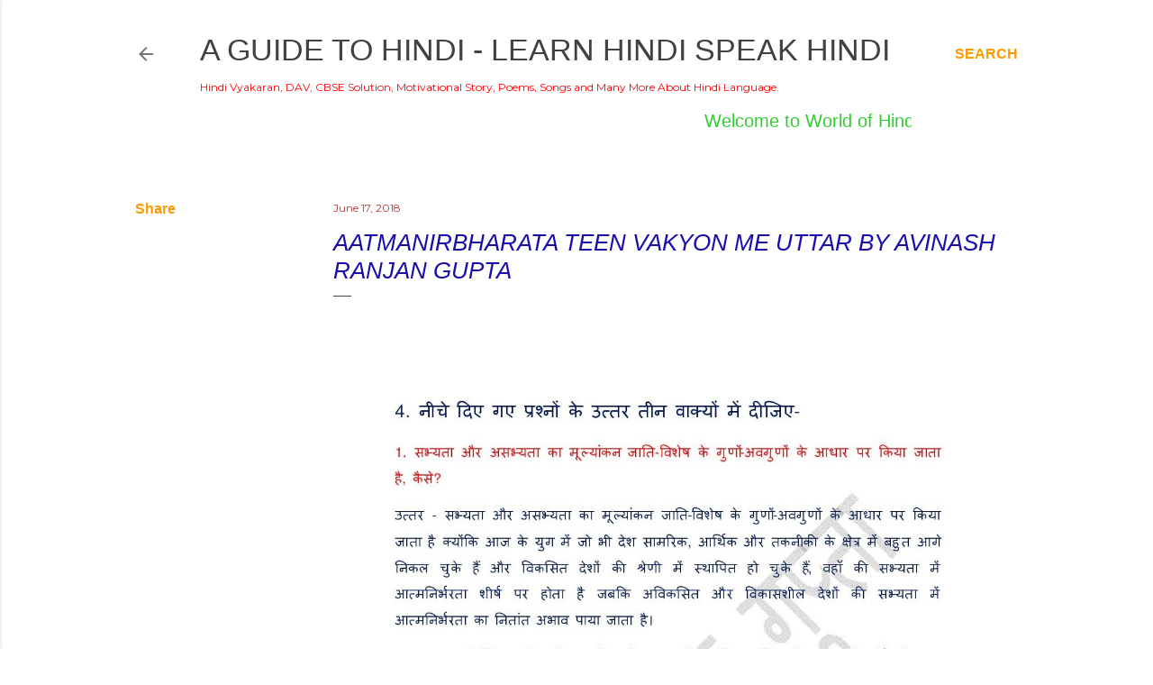

--- FILE ---
content_type: text/html; charset=UTF-8
request_url: https://www.onlinehindi.in/2018/06/aatmanirbharata-teen-vakyon-me-uttar-by.html
body_size: 29523
content:
<!DOCTYPE html>
<html dir='ltr' xmlns='http://www.w3.org/1999/xhtml' xmlns:b='http://www.google.com/2005/gml/b' xmlns:data='http://www.google.com/2005/gml/data' xmlns:expr='http://www.google.com/2005/gml/expr'>
<head>
<META CONTENT='DAV Books Guide, CBSE NCERT guide, JNV, College Guide, Hindi Grammar, Motivational Stories and more about Hindi Language' NAME='Keywords'></META>
<META CONTENT='Avinash Ranjan Gupta' NAME='Author'></META>
<META CONTENT='Hindi' NAME='language'></META>
<META CONTENT='India' NAME='Country'></META>
<META CONTENT='All' NAME='Robots'></META>
<META CONTENT='DAV Books Guide, CBSE NCERT guide, JNV, College Guide, Hindi Grammar, Motivational Stories and more about Hindi Language' NAME='Keywords'></META>
<META CONTENT='Avinash Ranjan Gupta' NAME='Author'></META>
<META CONTENT='Hindi' NAME='language'></META>
<META CONTENT='India' NAME='Country'></META>
<META CONTENT='All' NAME='Robots'></META>
<meta content='width=device-width, initial-scale=1' name='viewport'/>
<title>Aatmanirbharata Teen Vakyon Me Uttar By Avinash Ranjan Gupta</title>
<script async='async' src='//pagead2.googlesyndication.com/pagead/js/adsbygoogle.js'></script>
<script>
  (adsbygoogle = window.adsbygoogle || []).push({
    google_ad_client: "ca-pub-1895516477399320",
    enable_page_level_ads: true
  });
</script>
<meta content='text/html; charset=UTF-8' http-equiv='Content-Type'/>
<!-- Chrome, Firefox OS and Opera -->
<meta content='#ffffff' name='theme-color'/>
<!-- Windows Phone -->
<meta content='#ffffff' name='msapplication-navbutton-color'/>
<meta content='blogger' name='generator'/>
<link href='https://www.onlinehindi.in/favicon.ico' rel='icon' type='image/x-icon'/>
<link href='https://www.onlinehindi.in/2018/06/aatmanirbharata-teen-vakyon-me-uttar-by.html' rel='canonical'/>
<link rel="alternate" type="application/atom+xml" title="A Guide to Hindi - Learn Hindi Speak Hindi - Atom" href="https://www.onlinehindi.in/feeds/posts/default" />
<link rel="alternate" type="application/rss+xml" title="A Guide to Hindi - Learn Hindi Speak Hindi - RSS" href="https://www.onlinehindi.in/feeds/posts/default?alt=rss" />
<link rel="service.post" type="application/atom+xml" title="A Guide to Hindi - Learn Hindi Speak Hindi - Atom" href="https://www.blogger.com/feeds/7340871368243863159/posts/default" />

<link rel="alternate" type="application/atom+xml" title="A Guide to Hindi - Learn Hindi Speak Hindi - Atom" href="https://www.onlinehindi.in/feeds/7739390255431550761/comments/default" />
<!--Can't find substitution for tag [blog.ieCssRetrofitLinks]-->
<link href='https://blogger.googleusercontent.com/img/b/R29vZ2xl/AVvXsEggKrxKCg-TohqOG5hzy1OK53kJZGTI7h0Hk-hmkRUntItUqAhsgaVy4blJiWgHCTsTg-tfaLcM_Wx5o4rYj3iwgpHuW42_Ffo60PfU7BvBtqqqhB8NBiwADyD8bmagbVJEVKyj7l2IO7c/s1600/001+Aatmanirbharta+By+Balkrishna+Bhatt-001+%252818%2529.jpg' rel='image_src'/>
<meta content='https://www.onlinehindi.in/2018/06/aatmanirbharata-teen-vakyon-me-uttar-by.html' property='og:url'/>
<meta content='Aatmanirbharata Teen Vakyon Me Uttar By Avinash Ranjan Gupta' property='og:title'/>
<meta content='DAV Books Guide, CBSE NCERT guide, JNV, College Guide, Hindi Grammar, Motivational Stories and more about Hindi Language' property='og:description'/>
<meta content='https://blogger.googleusercontent.com/img/b/R29vZ2xl/AVvXsEggKrxKCg-TohqOG5hzy1OK53kJZGTI7h0Hk-hmkRUntItUqAhsgaVy4blJiWgHCTsTg-tfaLcM_Wx5o4rYj3iwgpHuW42_Ffo60PfU7BvBtqqqhB8NBiwADyD8bmagbVJEVKyj7l2IO7c/w1200-h630-p-k-no-nu/001+Aatmanirbharta+By+Balkrishna+Bhatt-001+%252818%2529.jpg' property='og:image'/>
<style type='text/css'>@font-face{font-family:'EB Garamond';font-style:normal;font-weight:400;font-display:swap;src:url(//fonts.gstatic.com/s/ebgaramond/v32/SlGDmQSNjdsmc35JDF1K5E55YMjF_7DPuGi-6_RkCY9_WamXgHlIbvw.woff2)format('woff2');unicode-range:U+0460-052F,U+1C80-1C8A,U+20B4,U+2DE0-2DFF,U+A640-A69F,U+FE2E-FE2F;}@font-face{font-family:'EB Garamond';font-style:normal;font-weight:400;font-display:swap;src:url(//fonts.gstatic.com/s/ebgaramond/v32/SlGDmQSNjdsmc35JDF1K5E55YMjF_7DPuGi-6_RkAI9_WamXgHlIbvw.woff2)format('woff2');unicode-range:U+0301,U+0400-045F,U+0490-0491,U+04B0-04B1,U+2116;}@font-face{font-family:'EB Garamond';font-style:normal;font-weight:400;font-display:swap;src:url(//fonts.gstatic.com/s/ebgaramond/v32/SlGDmQSNjdsmc35JDF1K5E55YMjF_7DPuGi-6_RkCI9_WamXgHlIbvw.woff2)format('woff2');unicode-range:U+1F00-1FFF;}@font-face{font-family:'EB Garamond';font-style:normal;font-weight:400;font-display:swap;src:url(//fonts.gstatic.com/s/ebgaramond/v32/SlGDmQSNjdsmc35JDF1K5E55YMjF_7DPuGi-6_RkB49_WamXgHlIbvw.woff2)format('woff2');unicode-range:U+0370-0377,U+037A-037F,U+0384-038A,U+038C,U+038E-03A1,U+03A3-03FF;}@font-face{font-family:'EB Garamond';font-style:normal;font-weight:400;font-display:swap;src:url(//fonts.gstatic.com/s/ebgaramond/v32/SlGDmQSNjdsmc35JDF1K5E55YMjF_7DPuGi-6_RkC49_WamXgHlIbvw.woff2)format('woff2');unicode-range:U+0102-0103,U+0110-0111,U+0128-0129,U+0168-0169,U+01A0-01A1,U+01AF-01B0,U+0300-0301,U+0303-0304,U+0308-0309,U+0323,U+0329,U+1EA0-1EF9,U+20AB;}@font-face{font-family:'EB Garamond';font-style:normal;font-weight:400;font-display:swap;src:url(//fonts.gstatic.com/s/ebgaramond/v32/SlGDmQSNjdsmc35JDF1K5E55YMjF_7DPuGi-6_RkCo9_WamXgHlIbvw.woff2)format('woff2');unicode-range:U+0100-02BA,U+02BD-02C5,U+02C7-02CC,U+02CE-02D7,U+02DD-02FF,U+0304,U+0308,U+0329,U+1D00-1DBF,U+1E00-1E9F,U+1EF2-1EFF,U+2020,U+20A0-20AB,U+20AD-20C0,U+2113,U+2C60-2C7F,U+A720-A7FF;}@font-face{font-family:'EB Garamond';font-style:normal;font-weight:400;font-display:swap;src:url(//fonts.gstatic.com/s/ebgaramond/v32/SlGDmQSNjdsmc35JDF1K5E55YMjF_7DPuGi-6_RkBI9_WamXgHlI.woff2)format('woff2');unicode-range:U+0000-00FF,U+0131,U+0152-0153,U+02BB-02BC,U+02C6,U+02DA,U+02DC,U+0304,U+0308,U+0329,U+2000-206F,U+20AC,U+2122,U+2191,U+2193,U+2212,U+2215,U+FEFF,U+FFFD;}@font-face{font-family:'Lato';font-style:normal;font-weight:300;font-display:swap;src:url(//fonts.gstatic.com/s/lato/v25/S6u9w4BMUTPHh7USSwaPGQ3q5d0N7w.woff2)format('woff2');unicode-range:U+0100-02BA,U+02BD-02C5,U+02C7-02CC,U+02CE-02D7,U+02DD-02FF,U+0304,U+0308,U+0329,U+1D00-1DBF,U+1E00-1E9F,U+1EF2-1EFF,U+2020,U+20A0-20AB,U+20AD-20C0,U+2113,U+2C60-2C7F,U+A720-A7FF;}@font-face{font-family:'Lato';font-style:normal;font-weight:300;font-display:swap;src:url(//fonts.gstatic.com/s/lato/v25/S6u9w4BMUTPHh7USSwiPGQ3q5d0.woff2)format('woff2');unicode-range:U+0000-00FF,U+0131,U+0152-0153,U+02BB-02BC,U+02C6,U+02DA,U+02DC,U+0304,U+0308,U+0329,U+2000-206F,U+20AC,U+2122,U+2191,U+2193,U+2212,U+2215,U+FEFF,U+FFFD;}@font-face{font-family:'Lato';font-style:normal;font-weight:400;font-display:swap;src:url(//fonts.gstatic.com/s/lato/v25/S6uyw4BMUTPHjxAwXiWtFCfQ7A.woff2)format('woff2');unicode-range:U+0100-02BA,U+02BD-02C5,U+02C7-02CC,U+02CE-02D7,U+02DD-02FF,U+0304,U+0308,U+0329,U+1D00-1DBF,U+1E00-1E9F,U+1EF2-1EFF,U+2020,U+20A0-20AB,U+20AD-20C0,U+2113,U+2C60-2C7F,U+A720-A7FF;}@font-face{font-family:'Lato';font-style:normal;font-weight:400;font-display:swap;src:url(//fonts.gstatic.com/s/lato/v25/S6uyw4BMUTPHjx4wXiWtFCc.woff2)format('woff2');unicode-range:U+0000-00FF,U+0131,U+0152-0153,U+02BB-02BC,U+02C6,U+02DA,U+02DC,U+0304,U+0308,U+0329,U+2000-206F,U+20AC,U+2122,U+2191,U+2193,U+2212,U+2215,U+FEFF,U+FFFD;}@font-face{font-family:'Lato';font-style:normal;font-weight:700;font-display:swap;src:url(//fonts.gstatic.com/s/lato/v25/S6u9w4BMUTPHh6UVSwaPGQ3q5d0N7w.woff2)format('woff2');unicode-range:U+0100-02BA,U+02BD-02C5,U+02C7-02CC,U+02CE-02D7,U+02DD-02FF,U+0304,U+0308,U+0329,U+1D00-1DBF,U+1E00-1E9F,U+1EF2-1EFF,U+2020,U+20A0-20AB,U+20AD-20C0,U+2113,U+2C60-2C7F,U+A720-A7FF;}@font-face{font-family:'Lato';font-style:normal;font-weight:700;font-display:swap;src:url(//fonts.gstatic.com/s/lato/v25/S6u9w4BMUTPHh6UVSwiPGQ3q5d0.woff2)format('woff2');unicode-range:U+0000-00FF,U+0131,U+0152-0153,U+02BB-02BC,U+02C6,U+02DA,U+02DC,U+0304,U+0308,U+0329,U+2000-206F,U+20AC,U+2122,U+2191,U+2193,U+2212,U+2215,U+FEFF,U+FFFD;}@font-face{font-family:'Lora';font-style:normal;font-weight:400;font-display:swap;src:url(//fonts.gstatic.com/s/lora/v37/0QI6MX1D_JOuGQbT0gvTJPa787weuxJMkq18ndeYxZ2JTg.woff2)format('woff2');unicode-range:U+0460-052F,U+1C80-1C8A,U+20B4,U+2DE0-2DFF,U+A640-A69F,U+FE2E-FE2F;}@font-face{font-family:'Lora';font-style:normal;font-weight:400;font-display:swap;src:url(//fonts.gstatic.com/s/lora/v37/0QI6MX1D_JOuGQbT0gvTJPa787weuxJFkq18ndeYxZ2JTg.woff2)format('woff2');unicode-range:U+0301,U+0400-045F,U+0490-0491,U+04B0-04B1,U+2116;}@font-face{font-family:'Lora';font-style:normal;font-weight:400;font-display:swap;src:url(//fonts.gstatic.com/s/lora/v37/0QI6MX1D_JOuGQbT0gvTJPa787weuxI9kq18ndeYxZ2JTg.woff2)format('woff2');unicode-range:U+0302-0303,U+0305,U+0307-0308,U+0310,U+0312,U+0315,U+031A,U+0326-0327,U+032C,U+032F-0330,U+0332-0333,U+0338,U+033A,U+0346,U+034D,U+0391-03A1,U+03A3-03A9,U+03B1-03C9,U+03D1,U+03D5-03D6,U+03F0-03F1,U+03F4-03F5,U+2016-2017,U+2034-2038,U+203C,U+2040,U+2043,U+2047,U+2050,U+2057,U+205F,U+2070-2071,U+2074-208E,U+2090-209C,U+20D0-20DC,U+20E1,U+20E5-20EF,U+2100-2112,U+2114-2115,U+2117-2121,U+2123-214F,U+2190,U+2192,U+2194-21AE,U+21B0-21E5,U+21F1-21F2,U+21F4-2211,U+2213-2214,U+2216-22FF,U+2308-230B,U+2310,U+2319,U+231C-2321,U+2336-237A,U+237C,U+2395,U+239B-23B7,U+23D0,U+23DC-23E1,U+2474-2475,U+25AF,U+25B3,U+25B7,U+25BD,U+25C1,U+25CA,U+25CC,U+25FB,U+266D-266F,U+27C0-27FF,U+2900-2AFF,U+2B0E-2B11,U+2B30-2B4C,U+2BFE,U+3030,U+FF5B,U+FF5D,U+1D400-1D7FF,U+1EE00-1EEFF;}@font-face{font-family:'Lora';font-style:normal;font-weight:400;font-display:swap;src:url(//fonts.gstatic.com/s/lora/v37/0QI6MX1D_JOuGQbT0gvTJPa787weuxIvkq18ndeYxZ2JTg.woff2)format('woff2');unicode-range:U+0001-000C,U+000E-001F,U+007F-009F,U+20DD-20E0,U+20E2-20E4,U+2150-218F,U+2190,U+2192,U+2194-2199,U+21AF,U+21E6-21F0,U+21F3,U+2218-2219,U+2299,U+22C4-22C6,U+2300-243F,U+2440-244A,U+2460-24FF,U+25A0-27BF,U+2800-28FF,U+2921-2922,U+2981,U+29BF,U+29EB,U+2B00-2BFF,U+4DC0-4DFF,U+FFF9-FFFB,U+10140-1018E,U+10190-1019C,U+101A0,U+101D0-101FD,U+102E0-102FB,U+10E60-10E7E,U+1D2C0-1D2D3,U+1D2E0-1D37F,U+1F000-1F0FF,U+1F100-1F1AD,U+1F1E6-1F1FF,U+1F30D-1F30F,U+1F315,U+1F31C,U+1F31E,U+1F320-1F32C,U+1F336,U+1F378,U+1F37D,U+1F382,U+1F393-1F39F,U+1F3A7-1F3A8,U+1F3AC-1F3AF,U+1F3C2,U+1F3C4-1F3C6,U+1F3CA-1F3CE,U+1F3D4-1F3E0,U+1F3ED,U+1F3F1-1F3F3,U+1F3F5-1F3F7,U+1F408,U+1F415,U+1F41F,U+1F426,U+1F43F,U+1F441-1F442,U+1F444,U+1F446-1F449,U+1F44C-1F44E,U+1F453,U+1F46A,U+1F47D,U+1F4A3,U+1F4B0,U+1F4B3,U+1F4B9,U+1F4BB,U+1F4BF,U+1F4C8-1F4CB,U+1F4D6,U+1F4DA,U+1F4DF,U+1F4E3-1F4E6,U+1F4EA-1F4ED,U+1F4F7,U+1F4F9-1F4FB,U+1F4FD-1F4FE,U+1F503,U+1F507-1F50B,U+1F50D,U+1F512-1F513,U+1F53E-1F54A,U+1F54F-1F5FA,U+1F610,U+1F650-1F67F,U+1F687,U+1F68D,U+1F691,U+1F694,U+1F698,U+1F6AD,U+1F6B2,U+1F6B9-1F6BA,U+1F6BC,U+1F6C6-1F6CF,U+1F6D3-1F6D7,U+1F6E0-1F6EA,U+1F6F0-1F6F3,U+1F6F7-1F6FC,U+1F700-1F7FF,U+1F800-1F80B,U+1F810-1F847,U+1F850-1F859,U+1F860-1F887,U+1F890-1F8AD,U+1F8B0-1F8BB,U+1F8C0-1F8C1,U+1F900-1F90B,U+1F93B,U+1F946,U+1F984,U+1F996,U+1F9E9,U+1FA00-1FA6F,U+1FA70-1FA7C,U+1FA80-1FA89,U+1FA8F-1FAC6,U+1FACE-1FADC,U+1FADF-1FAE9,U+1FAF0-1FAF8,U+1FB00-1FBFF;}@font-face{font-family:'Lora';font-style:normal;font-weight:400;font-display:swap;src:url(//fonts.gstatic.com/s/lora/v37/0QI6MX1D_JOuGQbT0gvTJPa787weuxJOkq18ndeYxZ2JTg.woff2)format('woff2');unicode-range:U+0102-0103,U+0110-0111,U+0128-0129,U+0168-0169,U+01A0-01A1,U+01AF-01B0,U+0300-0301,U+0303-0304,U+0308-0309,U+0323,U+0329,U+1EA0-1EF9,U+20AB;}@font-face{font-family:'Lora';font-style:normal;font-weight:400;font-display:swap;src:url(//fonts.gstatic.com/s/lora/v37/0QI6MX1D_JOuGQbT0gvTJPa787weuxJPkq18ndeYxZ2JTg.woff2)format('woff2');unicode-range:U+0100-02BA,U+02BD-02C5,U+02C7-02CC,U+02CE-02D7,U+02DD-02FF,U+0304,U+0308,U+0329,U+1D00-1DBF,U+1E00-1E9F,U+1EF2-1EFF,U+2020,U+20A0-20AB,U+20AD-20C0,U+2113,U+2C60-2C7F,U+A720-A7FF;}@font-face{font-family:'Lora';font-style:normal;font-weight:400;font-display:swap;src:url(//fonts.gstatic.com/s/lora/v37/0QI6MX1D_JOuGQbT0gvTJPa787weuxJBkq18ndeYxZ0.woff2)format('woff2');unicode-range:U+0000-00FF,U+0131,U+0152-0153,U+02BB-02BC,U+02C6,U+02DA,U+02DC,U+0304,U+0308,U+0329,U+2000-206F,U+20AC,U+2122,U+2191,U+2193,U+2212,U+2215,U+FEFF,U+FFFD;}@font-face{font-family:'Montserrat';font-style:normal;font-weight:400;font-display:swap;src:url(//fonts.gstatic.com/s/montserrat/v31/JTUSjIg1_i6t8kCHKm459WRhyyTh89ZNpQ.woff2)format('woff2');unicode-range:U+0460-052F,U+1C80-1C8A,U+20B4,U+2DE0-2DFF,U+A640-A69F,U+FE2E-FE2F;}@font-face{font-family:'Montserrat';font-style:normal;font-weight:400;font-display:swap;src:url(//fonts.gstatic.com/s/montserrat/v31/JTUSjIg1_i6t8kCHKm459W1hyyTh89ZNpQ.woff2)format('woff2');unicode-range:U+0301,U+0400-045F,U+0490-0491,U+04B0-04B1,U+2116;}@font-face{font-family:'Montserrat';font-style:normal;font-weight:400;font-display:swap;src:url(//fonts.gstatic.com/s/montserrat/v31/JTUSjIg1_i6t8kCHKm459WZhyyTh89ZNpQ.woff2)format('woff2');unicode-range:U+0102-0103,U+0110-0111,U+0128-0129,U+0168-0169,U+01A0-01A1,U+01AF-01B0,U+0300-0301,U+0303-0304,U+0308-0309,U+0323,U+0329,U+1EA0-1EF9,U+20AB;}@font-face{font-family:'Montserrat';font-style:normal;font-weight:400;font-display:swap;src:url(//fonts.gstatic.com/s/montserrat/v31/JTUSjIg1_i6t8kCHKm459WdhyyTh89ZNpQ.woff2)format('woff2');unicode-range:U+0100-02BA,U+02BD-02C5,U+02C7-02CC,U+02CE-02D7,U+02DD-02FF,U+0304,U+0308,U+0329,U+1D00-1DBF,U+1E00-1E9F,U+1EF2-1EFF,U+2020,U+20A0-20AB,U+20AD-20C0,U+2113,U+2C60-2C7F,U+A720-A7FF;}@font-face{font-family:'Montserrat';font-style:normal;font-weight:400;font-display:swap;src:url(//fonts.gstatic.com/s/montserrat/v31/JTUSjIg1_i6t8kCHKm459WlhyyTh89Y.woff2)format('woff2');unicode-range:U+0000-00FF,U+0131,U+0152-0153,U+02BB-02BC,U+02C6,U+02DA,U+02DC,U+0304,U+0308,U+0329,U+2000-206F,U+20AC,U+2122,U+2191,U+2193,U+2212,U+2215,U+FEFF,U+FFFD;}@font-face{font-family:'Montserrat';font-style:normal;font-weight:700;font-display:swap;src:url(//fonts.gstatic.com/s/montserrat/v31/JTUSjIg1_i6t8kCHKm459WRhyyTh89ZNpQ.woff2)format('woff2');unicode-range:U+0460-052F,U+1C80-1C8A,U+20B4,U+2DE0-2DFF,U+A640-A69F,U+FE2E-FE2F;}@font-face{font-family:'Montserrat';font-style:normal;font-weight:700;font-display:swap;src:url(//fonts.gstatic.com/s/montserrat/v31/JTUSjIg1_i6t8kCHKm459W1hyyTh89ZNpQ.woff2)format('woff2');unicode-range:U+0301,U+0400-045F,U+0490-0491,U+04B0-04B1,U+2116;}@font-face{font-family:'Montserrat';font-style:normal;font-weight:700;font-display:swap;src:url(//fonts.gstatic.com/s/montserrat/v31/JTUSjIg1_i6t8kCHKm459WZhyyTh89ZNpQ.woff2)format('woff2');unicode-range:U+0102-0103,U+0110-0111,U+0128-0129,U+0168-0169,U+01A0-01A1,U+01AF-01B0,U+0300-0301,U+0303-0304,U+0308-0309,U+0323,U+0329,U+1EA0-1EF9,U+20AB;}@font-face{font-family:'Montserrat';font-style:normal;font-weight:700;font-display:swap;src:url(//fonts.gstatic.com/s/montserrat/v31/JTUSjIg1_i6t8kCHKm459WdhyyTh89ZNpQ.woff2)format('woff2');unicode-range:U+0100-02BA,U+02BD-02C5,U+02C7-02CC,U+02CE-02D7,U+02DD-02FF,U+0304,U+0308,U+0329,U+1D00-1DBF,U+1E00-1E9F,U+1EF2-1EFF,U+2020,U+20A0-20AB,U+20AD-20C0,U+2113,U+2C60-2C7F,U+A720-A7FF;}@font-face{font-family:'Montserrat';font-style:normal;font-weight:700;font-display:swap;src:url(//fonts.gstatic.com/s/montserrat/v31/JTUSjIg1_i6t8kCHKm459WlhyyTh89Y.woff2)format('woff2');unicode-range:U+0000-00FF,U+0131,U+0152-0153,U+02BB-02BC,U+02C6,U+02DA,U+02DC,U+0304,U+0308,U+0329,U+2000-206F,U+20AC,U+2122,U+2191,U+2193,U+2212,U+2215,U+FEFF,U+FFFD;}</style>
<style id='page-skin-1' type='text/css'><!--
/*! normalize.css v3.0.1 | MIT License | git.io/normalize */html{font-family:sans-serif;-ms-text-size-adjust:100%;-webkit-text-size-adjust:100%}body{margin:0}article,aside,details,figcaption,figure,footer,header,hgroup,main,nav,section,summary{display:block}audio,canvas,progress,video{display:inline-block;vertical-align:baseline}audio:not([controls]){display:none;height:0}[hidden],template{display:none}a{background:transparent}a:active,a:hover{outline:0}abbr[title]{border-bottom:1px dotted}b,strong{font-weight:bold}dfn{font-style:italic}h1{font-size:2em;margin:.67em 0}mark{background:#ff0;color:#000}small{font-size:80%}sub,sup{font-size:75%;line-height:0;position:relative;vertical-align:baseline}sup{top:-0.5em}sub{bottom:-0.25em}img{border:0}svg:not(:root){overflow:hidden}figure{margin:1em 40px}hr{-moz-box-sizing:content-box;box-sizing:content-box;height:0}pre{overflow:auto}code,kbd,pre,samp{font-family:monospace,monospace;font-size:1em}button,input,optgroup,select,textarea{color:inherit;font:inherit;margin:0}button{overflow:visible}button,select{text-transform:none}button,html input[type="button"],input[type="reset"],input[type="submit"]{-webkit-appearance:button;cursor:pointer}button[disabled],html input[disabled]{cursor:default}button::-moz-focus-inner,input::-moz-focus-inner{border:0;padding:0}input{line-height:normal}input[type="checkbox"],input[type="radio"]{box-sizing:border-box;padding:0}input[type="number"]::-webkit-inner-spin-button,input[type="number"]::-webkit-outer-spin-button{height:auto}input[type="search"]{-webkit-appearance:textfield;-moz-box-sizing:content-box;-webkit-box-sizing:content-box;box-sizing:content-box}input[type="search"]::-webkit-search-cancel-button,input[type="search"]::-webkit-search-decoration{-webkit-appearance:none}fieldset{border:1px solid #c0c0c0;margin:0 2px;padding:.35em .625em .75em}legend{border:0;padding:0}textarea{overflow:auto}optgroup{font-weight:bold}table{border-collapse:collapse;border-spacing:0}td,th{padding:0}
/*!************************************************
* Blogger Template Style
* Name: Soho
**************************************************/
body {
overflow-wrap: break-word;
word-break: break-word;
word-wrap: break-word;
}
.hidden {
display: none;
}
.invisible {
visibility: hidden;
}
.container::after,
.float-container::after {
clear: both;
content: '';
display: table;
}
.clearboth {
clear: both;
}
.dim-overlay {
background-color: rgba(0, 0, 0, 0.54);
height: 100vh;
left: 0;
position: fixed;
top: 0;
width: 100%;
}
#sharing-dim-overlay {
background-color: transparent;
}
.loading-spinner-large {
-webkit-animation: mspin-rotate 1568.63ms infinite linear;
animation: mspin-rotate 1568.63ms infinite linear;
height: 48px;
overflow: hidden;
position: absolute;
width: 48px;
z-index: 200;
}
.loading-spinner-large > div {
-webkit-animation: mspin-revrot 5332ms infinite steps(4);
animation: mspin-revrot 5332ms infinite steps(4);
}
.loading-spinner-large > div > div {
-webkit-animation: mspin-singlecolor-large-film 1333ms infinite steps(81);
animation: mspin-singlecolor-large-film 1333ms infinite steps(81);
background-size: 100%;
height: 48px;
width: 3888px;
}
.mspin-black-large > div > div,
.mspin-grey_54-large > div > div {
background-image: url(https://www.blogblog.com/indie/mspin_black_large.svg);
}
.mspin-white-large > div > div {
background-image: url(https://www.blogblog.com/indie/mspin_white_large.svg);
}
.mspin-grey_54-large {
opacity: .54;
}
@-webkit-keyframes mspin-singlecolor-large-film {
from {
-webkit-transform: translateX(0);
transform: translateX(0);
}
to {
-webkit-transform: translateX(-3888px);
transform: translateX(-3888px);
}
}
@keyframes mspin-singlecolor-large-film {
from {
-webkit-transform: translateX(0);
transform: translateX(0);
}
to {
-webkit-transform: translateX(-3888px);
transform: translateX(-3888px);
}
}
@-webkit-keyframes mspin-rotate {
from {
-webkit-transform: rotate(0deg);
transform: rotate(0deg);
}
to {
-webkit-transform: rotate(360deg);
transform: rotate(360deg);
}
}
@keyframes mspin-rotate {
from {
-webkit-transform: rotate(0deg);
transform: rotate(0deg);
}
to {
-webkit-transform: rotate(360deg);
transform: rotate(360deg);
}
}
@-webkit-keyframes mspin-revrot {
from {
-webkit-transform: rotate(0deg);
transform: rotate(0deg);
}
to {
-webkit-transform: rotate(-360deg);
transform: rotate(-360deg);
}
}
@keyframes mspin-revrot {
from {
-webkit-transform: rotate(0deg);
transform: rotate(0deg);
}
to {
-webkit-transform: rotate(-360deg);
transform: rotate(-360deg);
}
}
input::-ms-clear {
display: none;
}
.blogger-logo,
.svg-icon-24.blogger-logo {
fill: #ff9800;
opacity: 1.0;
}
.skip-navigation {
background-color: #fff;
box-sizing: border-box;
color: #000;
display: block;
height: 0;
left: 0;
line-height: 50px;
overflow: hidden;
padding-top: 0;
position: fixed;
text-align: center;
top: 0;
-webkit-transition: box-shadow 0.3s, height 0.3s, padding-top 0.3s;
transition: box-shadow 0.3s, height 0.3s, padding-top 0.3s;
width: 100%;
z-index: 900;
}
.skip-navigation:focus {
box-shadow: 0 4px 5px 0 rgba(0, 0, 0, 0.14), 0 1px 10px 0 rgba(0, 0, 0, 0.12), 0 2px 4px -1px rgba(0, 0, 0, 0.2);
height: 50px;
}
#main {
outline: none;
}
.main-heading {
position: absolute;
clip: rect(1px, 1px, 1px, 1px);
padding: 0;
border: 0;
height: 1px;
width: 1px;
overflow: hidden;
}
.widget.Attribution {
margin-top: 1em;
text-align: center;
}
.widget.Attribution .blogger img,
.widget.Attribution .blogger svg {
vertical-align: bottom;
}
.widget.Attribution .blogger img {
margin-right: 0.5em;
}
.widget.Attribution div {
line-height: 24px;
margin-top: 0.5em;
}
.widget.Attribution .image-attribution,
.widget.Attribution .copyright {
font-size: 0.7em;
margin-top: 1.5em;
}
.item-control {
display: none;
}
.BLOG_mobile_video_class {
display: none;
}
.bg-photo {
background-attachment: scroll !important;
}
body .CSS_LIGHTBOX {
z-index: 900;
}
.extendable .show-more,
.extendable .show-less {
border-color: #ff0000;
color: #ff0000;
margin-top: 8px;
}
.extendable .show-more.hidden,
.extendable .show-less.hidden {
display: none;
}
.inline-ad {
display: none;
max-width: 100%;
overflow: hidden;
}
.adsbygoogle {
display: block;
}
#cookieChoiceInfo {
bottom: 0;
top: auto;
}
iframe.b-hbp-video {
border: 0;
}
.post-body img {
max-width: 100%;
}
.post-body iframe {
max-width: 100%;
}
.post-body a[imageanchor="1"] {
display: inline-block;
}
.byline {
margin-right: 1em;
}
.byline:last-child {
margin-right: 0;
}
.paging-control-container {
margin-bottom: 16px;
}
.paging-control-container .paging-control {
display: inline-block;
}
.paging-control-container .paging-control,
.paging-control-container .comment-range-text::after {
color: #ff0000;
}
.paging-control-container .paging-control,
.paging-control-container .comment-range-text {
margin-right: 8px;
}
.paging-control-container .paging-control::after,
.paging-control-container .comment-range-text::after {
content: '\00B7';
cursor: default;
padding-left: 8px;
pointer-events: none;
}
.paging-control-container .paging-control:last-child::after,
.paging-control-container .comment-range-text:last-child::after {
content: none;
}
.byline.reactions iframe {
height: 20px;
}
.b-notification {
color: #000;
background-color: #fff;
border-bottom: solid 1px #000;
box-sizing: border-box;
padding: 16px 32px;
text-align: center;
}
.b-notification.visible {
-webkit-transition: margin-top 0.3s cubic-bezier(0.4, 0, 0.2, 1);
transition: margin-top 0.3s cubic-bezier(0.4, 0, 0.2, 1);
}
.b-notification.invisible {
position: absolute;
}
.b-notification-close {
position: absolute;
right: 8px;
top: 8px;
}
.no-posts-message {
line-height: 40px;
text-align: center;
}
@media screen and (max-width: 1220px) {
body.item-view .post-body a[imageanchor="1"][style*="float: left;"],
body.item-view .post-body a[imageanchor="1"][style*="float: right;"] {
float: none !important;
clear: none !important;
}
body.item-view .post-body a[imageanchor="1"] img {
display: block;
height: auto;
margin: 0 auto;
}
body.item-view .post-body > .separator:first-child > a[imageanchor="1"]:first-child {
margin-top: 20px;
}
.post-body a[imageanchor] {
display: block;
}
body.item-view .post-body a[imageanchor="1"] {
margin-left: 0 !important;
margin-right: 0 !important;
}
body.item-view .post-body a[imageanchor="1"] + a[imageanchor="1"] {
margin-top: 16px;
}
}
#comments {
border-top: 1px dashed rgba(0, 0, 0, 0.54);
margin-top: 20px;
padding: 20px;
}
#comments .comment-thread ol {
margin: 0;
padding-left: 0;
}
#comments .comment-thread ol {
padding-left: 0;
}
#comments .comment-thread .comment-replies,
#comments .comment .comment-replybox-single {
margin-left: 60px;
}
#comments .comment-thread .thread-count {
display: none;
}
#comments .comment {
list-style-type: none;
padding: 0 0 30px 0;
position: relative;
}
#comments .comment .comment {
padding-bottom: 8px;
}
.comment .avatar-image-container {
position: absolute;
}
.comment .avatar-image-container img {
border-radius: 50%;
}
.avatar-image-container svg,
.comment .avatar-image-container .avatar-icon {
border-radius: 50%;
border: solid 1px #000000;
box-sizing: border-box;
fill: #000000;
height: 35px;
margin: 0;
padding: 7px;
width: 35px;
}
.comment .comment-block {
margin-top: 10px;
padding-bottom: 0;
}
.comment .comment-block {
margin-left: 60px;
}
#comments .comment-author-header-wrapper {
margin-left: 40px;
}
#comments .comment .thread-expanded .comment-block {
padding-bottom: 20px;
}
#comments .comment .comment-header .user,
#comments .comment .comment-header .user a {
color: #000000;
font-style: normal;
font-weight: bold;
}
#comments .comment .comment-actions {
background: transparent;
border: 0;
box-shadow: none;
color: #ff0000;
cursor: pointer;
font-size: 14px;
font-weight: bold;
outline: none;
text-decoration: none;
text-transform: uppercase;
width: auto;
bottom: 0;
margin-bottom: 15px;
position: absolute;
}
#comments .comment .comment-actions > * {
margin-right: 8px;
}
#comments .comment .comment-header .datetime {
bottom: 0;
color: rgba(0, 0, 0, 0.54);
display: inline-block;
font-size: 13px;
font-style: italic;
}
#comments .comment .comment-header .datetime {
margin-left: 8px;
}
#comments .comment .comment-header .datetime a,
#comments .comment .comment-footer .comment-timestamp a {
color: rgba(0, 0, 0, 0.54);
}
.comment .comment-body,
#comments .comment .comment-content {
margin-top: 12px;
word-break: break-word;
}
.comment-body {
margin-bottom: 12px;
}
#comments.embed[data-num-comments="0"] {
border: none;
margin-top: 0;
padding-top: 0;
}
#comments.embed[data-num-comments="0"] #comment-post-message,
#comments.embed[data-num-comments="0"] div.comment-form > p,
#comments.embed[data-num-comments="0"] p.comment-footer {
display: none;
}
#comment-editor-src {
display: none;
}
.comments .comments-content .loadmore.loaded {
max-height: 0;
opacity: 0;
overflow: hidden;
}
.extendable .remaining-items {
height: 0;
overflow: hidden;
-webkit-transition: height 0.3s cubic-bezier(0.4, 0, 0.2, 1);
transition: height 0.3s cubic-bezier(0.4, 0, 0.2, 1);
}
.extendable .remaining-items.expanded {
height: auto;
}
.svg-icon-24,
.svg-icon-24-button {
cursor: pointer;
height: 24px;
width: 24px;
min-width: 24px;
}
.touch-icon {
margin: -12px;
padding: 12px;
}
.touch-icon:focus, .touch-icon:active {
background-color: rgba(153, 153, 153, 0.4);
border-radius: 50%;
}
svg:not(:root).touch-icon {
overflow: visible;
}
html[dir=rtl] .rtl-reversible-icon {
-webkit-transform: scaleX(-1);
-ms-transform: scaleX(-1);
transform: scaleX(-1);
}
.touch-icon-button,
.svg-icon-24-button {
background: transparent;
border: 0;
margin: 0;
outline: none;
padding: 0;
}
.touch-icon-button .touch-icon:focus,
.touch-icon-button .touch-icon:active {
background-color: transparent;
}
.touch-icon-button:focus .touch-icon,
.touch-icon-button:active .touch-icon {
background-color: rgba(153, 153, 153, 0.4);
border-radius: 50%;
}
.Profile .default-avatar-wrapper .avatar-icon {
border-radius: 50%;
border: solid 1px #444444;
box-sizing: border-box;
fill: #444444;
margin: 0;
}
.Profile .individual .default-avatar-wrapper .avatar-icon {
padding: 25px;
}
.Profile .individual .profile-img,
.Profile .individual .avatar-icon {
height: 120px;
width: 120px;
}
.Profile .team .default-avatar-wrapper .avatar-icon {
padding: 8px;
}
.Profile .team .profile-img,
.Profile .team .avatar-icon,
.Profile .team .default-avatar-wrapper {
height: 40px;
width: 40px;
}
.snippet-container {
margin: 0;
position: relative;
overflow: hidden;
}
.snippet-fade {
bottom: 0;
box-sizing: border-box;
position: absolute;
width: 96px;
}
.snippet-fade {
right: 0;
}
.snippet-fade:after {
content: '\2026';
}
.snippet-fade:after {
float: right;
}
.centered-top-container.sticky {
left: 0;
position: fixed;
right: 0;
top: 0;
width: auto;
z-index: 50;
-webkit-transition-property: opacity, -webkit-transform;
transition-property: opacity, -webkit-transform;
transition-property: transform, opacity;
transition-property: transform, opacity, -webkit-transform;
-webkit-transition-duration: 0.2s;
transition-duration: 0.2s;
-webkit-transition-timing-function: cubic-bezier(0.4, 0, 0.2, 1);
transition-timing-function: cubic-bezier(0.4, 0, 0.2, 1);
}
.centered-top-placeholder {
display: none;
}
.collapsed-header .centered-top-placeholder {
display: block;
}
.centered-top-container .Header .replaced h1,
.centered-top-placeholder .Header .replaced h1 {
display: none;
}
.centered-top-container.sticky .Header .replaced h1 {
display: block;
}
.centered-top-container.sticky .Header .header-widget {
background: none;
}
.centered-top-container.sticky .Header .header-image-wrapper {
display: none;
}
.centered-top-container img,
.centered-top-placeholder img {
max-width: 100%;
}
.collapsible {
-webkit-transition: height 0.3s cubic-bezier(0.4, 0, 0.2, 1);
transition: height 0.3s cubic-bezier(0.4, 0, 0.2, 1);
}
.collapsible,
.collapsible > summary {
display: block;
overflow: hidden;
}
.collapsible > :not(summary) {
display: none;
}
.collapsible[open] > :not(summary) {
display: block;
}
.collapsible:focus,
.collapsible > summary:focus {
outline: none;
}
.collapsible > summary {
cursor: pointer;
display: block;
padding: 0;
}
.collapsible:focus > summary,
.collapsible > summary:focus {
background-color: transparent;
}
.collapsible > summary::-webkit-details-marker {
display: none;
}
.collapsible-title {
-webkit-box-align: center;
-webkit-align-items: center;
-ms-flex-align: center;
align-items: center;
display: -webkit-box;
display: -webkit-flex;
display: -ms-flexbox;
display: flex;
}
.collapsible-title .title {
-webkit-box-flex: 1;
-webkit-flex: 1 1 auto;
-ms-flex: 1 1 auto;
flex: 1 1 auto;
-webkit-box-ordinal-group: 1;
-webkit-order: 0;
-ms-flex-order: 0;
order: 0;
overflow: hidden;
text-overflow: ellipsis;
white-space: nowrap;
}
.collapsible-title .chevron-down,
.collapsible[open] .collapsible-title .chevron-up {
display: block;
}
.collapsible-title .chevron-up,
.collapsible[open] .collapsible-title .chevron-down {
display: none;
}
.flat-button {
cursor: pointer;
display: inline-block;
font-weight: bold;
text-transform: uppercase;
border-radius: 2px;
padding: 8px;
margin: -8px;
}
.flat-icon-button {
background: transparent;
border: 0;
margin: 0;
outline: none;
padding: 0;
margin: -12px;
padding: 12px;
cursor: pointer;
box-sizing: content-box;
display: inline-block;
line-height: 0;
}
.flat-icon-button,
.flat-icon-button .splash-wrapper {
border-radius: 50%;
}
.flat-icon-button .splash.animate {
-webkit-animation-duration: 0.3s;
animation-duration: 0.3s;
}
.overflowable-container {
max-height: 28px;
overflow: hidden;
position: relative;
}
.overflow-button {
cursor: pointer;
}
#overflowable-dim-overlay {
background: transparent;
}
.overflow-popup {
box-shadow: 0 2px 2px 0 rgba(0, 0, 0, 0.14), 0 3px 1px -2px rgba(0, 0, 0, 0.2), 0 1px 5px 0 rgba(0, 0, 0, 0.12);
background-color: #ffffff;
left: 0;
max-width: calc(100% - 32px);
position: absolute;
top: 0;
visibility: hidden;
z-index: 101;
}
.overflow-popup ul {
list-style: none;
}
.overflow-popup li,
.overflow-popup .tabs li {
display: block;
height: auto;
}
.overflow-popup .tabs li {
padding-left: 0;
padding-right: 0;
}
.overflow-button.hidden,
.overflow-popup li.hidden,
.overflow-popup .tabs li.hidden {
display: none;
}
.search {
display: -webkit-box;
display: -webkit-flex;
display: -ms-flexbox;
display: flex;
line-height: 24px;
width: 24px;
}
.search.focused {
width: 100%;
}
.search.focused .section {
width: 100%;
}
.search form {
z-index: 101;
}
.search h3 {
display: none;
}
.search form {
display: -webkit-box;
display: -webkit-flex;
display: -ms-flexbox;
display: flex;
-webkit-box-flex: 1;
-webkit-flex: 1 0 0;
-ms-flex: 1 0 0px;
flex: 1 0 0;
border-bottom: solid 1px transparent;
padding-bottom: 8px;
}
.search form > * {
display: none;
}
.search.focused form > * {
display: block;
}
.search .search-input label {
display: none;
}
.centered-top-placeholder.cloned .search form {
z-index: 30;
}
.search.focused form {
border-color: #ff0000;
position: relative;
width: auto;
}
.collapsed-header .centered-top-container .search.focused form {
border-bottom-color: transparent;
}
.search-expand {
-webkit-box-flex: 0;
-webkit-flex: 0 0 auto;
-ms-flex: 0 0 auto;
flex: 0 0 auto;
}
.search-expand-text {
display: none;
}
.search-close {
display: inline;
vertical-align: middle;
}
.search-input {
-webkit-box-flex: 1;
-webkit-flex: 1 0 1px;
-ms-flex: 1 0 1px;
flex: 1 0 1px;
}
.search-input input {
background: none;
border: 0;
box-sizing: border-box;
color: #ff0000;
display: inline-block;
outline: none;
width: calc(100% - 48px);
}
.search-input input.no-cursor {
color: transparent;
text-shadow: 0 0 0 #ff0000;
}
.collapsed-header .centered-top-container .search-action,
.collapsed-header .centered-top-container .search-input input {
color: #ff0000;
}
.collapsed-header .centered-top-container .search-input input.no-cursor {
color: transparent;
text-shadow: 0 0 0 #ff0000;
}
.search-input input.no-cursor:focus,
.collapsed-header .centered-top-container .search-input input.no-cursor:focus {
outline: none;
}
.search-focused > * {
visibility: hidden;
}
.search-focused .search,
.search-focused .search-icon {
visibility: visible;
}
.search.focused .search-action {
display: block;
}
.search.focused .search-action:disabled {
opacity: .3;
}
.widget.Sharing .sharing-button {
display: none;
}
.widget.Sharing .sharing-buttons li {
padding: 0;
}
.widget.Sharing .sharing-buttons li span {
display: none;
}
.post-share-buttons {
position: relative;
}
.share-buttons .svg-icon-24,
.centered-bottom .share-buttons .svg-icon-24 {
fill: #444444;
}
.sharing-open.touch-icon-button:focus .touch-icon,
.sharing-open.touch-icon-button:active .touch-icon {
background-color: transparent;
}
.share-buttons {
background-color: #ffffff;
border-radius: 2px;
box-shadow: 0 2px 2px 0 rgba(0, 0, 0, 0.14), 0 3px 1px -2px rgba(0, 0, 0, 0.2), 0 1px 5px 0 rgba(0, 0, 0, 0.12);
color: #444444;
list-style: none;
margin: 0;
padding: 8px 0;
position: absolute;
top: -11px;
min-width: 200px;
z-index: 101;
}
.share-buttons.hidden {
display: none;
}
.sharing-button {
background: transparent;
border: 0;
margin: 0;
outline: none;
padding: 0;
cursor: pointer;
}
.share-buttons li {
margin: 0;
height: 48px;
}
.share-buttons li:last-child {
margin-bottom: 0;
}
.share-buttons li .sharing-platform-button {
box-sizing: border-box;
cursor: pointer;
display: block;
height: 100%;
margin-bottom: 0;
padding: 0 16px;
position: relative;
width: 100%;
}
.share-buttons li .sharing-platform-button:focus,
.share-buttons li .sharing-platform-button:hover {
background-color: rgba(128, 128, 128, 0.1);
outline: none;
}
.share-buttons li svg[class^="sharing-"],
.share-buttons li svg[class*=" sharing-"] {
position: absolute;
top: 10px;
}
.share-buttons li span.sharing-platform-button,
.share-buttons li span.sharing-platform-button {
position: relative;
top: 0;
}
.share-buttons li .platform-sharing-text {
display: block;
font-size: 16px;
line-height: 48px;
white-space: nowrap;
}
.share-buttons li .platform-sharing-text {
margin-left: 56px;
}
.sidebar-container {
background-color: #f7f7f7;
max-width: 290px;
overflow-y: auto;
-webkit-transition-property: -webkit-transform;
transition-property: -webkit-transform;
transition-property: transform;
transition-property: transform, -webkit-transform;
-webkit-transition-duration: .3s;
transition-duration: .3s;
-webkit-transition-timing-function: cubic-bezier(0, 0, 0.2, 1);
transition-timing-function: cubic-bezier(0, 0, 0.2, 1);
width: 290px;
z-index: 101;
-webkit-overflow-scrolling: touch;
}
.sidebar-container .navigation {
line-height: 0;
padding: 16px;
}
.sidebar-container .sidebar-back {
cursor: pointer;
}
.sidebar-container .widget {
background: none;
margin: 0 16px;
padding: 16px 0;
}
.sidebar-container .widget .title {
color: rgba(0, 0, 0, 0.54);
margin: 0;
}
.sidebar-container .widget ul {
list-style: none;
margin: 0;
padding: 0;
}
.sidebar-container .widget ul ul {
margin-left: 1em;
}
.sidebar-container .widget li {
font-size: 16px;
line-height: normal;
}
.sidebar-container .widget + .widget {
border-top: 1px dashed rgba(0, 0, 0, 0.54);
}
.BlogArchive li {
margin: 16px 0;
}
.BlogArchive li:last-child {
margin-bottom: 0;
}
.Label li a {
display: inline-block;
}
.Label .label-count,
.BlogArchive .post-count {
float: right;
margin-left: .25em;
}
.Label .label-count::before,
.BlogArchive .post-count::before {
content: '(';
}
.Label .label-count::after,
.BlogArchive .post-count::after {
content: ')';
}
.widget.Translate .skiptranslate > div {
display: block !important;
}
.widget.Profile .profile-link {
background-image: none !important;
display: -webkit-box;
display: -webkit-flex;
display: -ms-flexbox;
display: flex;
}
.widget.Profile .team-member .profile-img,
.widget.Profile .team-member .default-avatar-wrapper {
-webkit-box-flex: 0;
-webkit-flex: 0 0 auto;
-ms-flex: 0 0 auto;
flex: 0 0 auto;
margin-right: 1em;
}
.widget.Profile .individual .profile-link {
-webkit-box-orient: vertical;
-webkit-box-direction: normal;
-webkit-flex-direction: column;
-ms-flex-direction: column;
flex-direction: column;
}
.widget.Profile .team .profile-link .profile-name {
-webkit-align-self: center;
-ms-flex-item-align: center;
-ms-grid-row-align: center;
align-self: center;
display: block;
-webkit-box-flex: 1;
-webkit-flex: 1 1 auto;
-ms-flex: 1 1 auto;
flex: 1 1 auto;
}
.dim-overlay {
background-color: rgba(0, 0, 0, 0.54);
z-index: 100;
}
body.sidebar-visible {
overflow-y: hidden;
}
@media screen and (max-width: 1503px) {
.sidebar-container {
bottom: 0;
position: fixed;
top: 0;
left: 0;
right: auto;
}
.sidebar-container.sidebar-invisible {
-webkit-transition-timing-function: cubic-bezier(0.4, 0, 0.6, 1);
transition-timing-function: cubic-bezier(0.4, 0, 0.6, 1);
}
html[dir=ltr] .sidebar-container.sidebar-invisible {
-webkit-transform: translateX(-290px);
-ms-transform: translateX(-290px);
transform: translateX(-290px);
}
html[dir=rtl] .sidebar-container.sidebar-invisible {
-webkit-transform: translateX(290px);
-ms-transform: translateX(290px);
transform: translateX(290px);
}
}
@media screen and (min-width: 1504px) {
.sidebar-container {
position: absolute;
top: 0;
left: 0;
right: auto;
}
.sidebar-container .navigation {
display: none;
}
}
.dialog {
box-shadow: 0 2px 2px 0 rgba(0, 0, 0, 0.14), 0 3px 1px -2px rgba(0, 0, 0, 0.2), 0 1px 5px 0 rgba(0, 0, 0, 0.12);
background: #ffffff;
box-sizing: border-box;
padding: 30px;
position: fixed;
text-align: center;
width: calc(100% - 24px);
z-index: 101;
}
.dialog input[type=text],
.dialog input[type=email] {
background-color: transparent;
border: 0;
border-bottom: solid 1px rgba(68,68,68,0.12);
color: #444444;
display: block;
font-family: Verdana, Geneva, sans-serif;
font-size: 16px;
line-height: 24px;
margin: auto;
padding-bottom: 7px;
outline: none;
text-align: center;
width: 100%;
}
.dialog input[type=text]::-webkit-input-placeholder,
.dialog input[type=email]::-webkit-input-placeholder {
color: #444444;
}
.dialog input[type=text]::-moz-placeholder,
.dialog input[type=email]::-moz-placeholder {
color: #444444;
}
.dialog input[type=text]:-ms-input-placeholder,
.dialog input[type=email]:-ms-input-placeholder {
color: #444444;
}
.dialog input[type=text]::placeholder,
.dialog input[type=email]::placeholder {
color: #444444;
}
.dialog input[type=text]:focus,
.dialog input[type=email]:focus {
border-bottom: solid 2px #ff0000;
padding-bottom: 6px;
}
.dialog input.no-cursor {
color: transparent;
text-shadow: 0 0 0 #444444;
}
.dialog input.no-cursor:focus {
outline: none;
}
.dialog input.no-cursor:focus {
outline: none;
}
.dialog input[type=submit] {
font-family: Verdana, Geneva, sans-serif;
}
.subscribe-popup {
max-width: 364px;
}
.subscribe-popup h3 {
color: #b83636;
font-size: 1.8em;
margin-top: 0;
}
.subscribe-popup .FollowByEmail h3 {
display: none;
}
.subscribe-popup .FollowByEmail .follow-by-email-submit {
background: transparent;
border: 0;
box-shadow: none;
color: #ff0000;
cursor: pointer;
font-size: 14px;
font-weight: bold;
outline: none;
text-decoration: none;
text-transform: uppercase;
width: auto;
color: #ff0000;
display: inline-block;
margin: 0 auto;
margin-top: 24px;
width: auto;
white-space: normal;
}
.subscribe-popup .FollowByEmail .follow-by-email-submit:disabled {
cursor: default;
opacity: .3;
}
@media (max-width: 800px) {
.blog-name div.widget.Subscribe {
margin-bottom: 16px;
}
body.item-view .blog-name div.widget.Subscribe {
margin: 8px auto 16px auto;
width: 100%;
}
}
body#layout .bg-photo-overlay,
body#layout .bg-photo {
display: none;
}
body#layout .page_body {
padding: 0;
position: relative;
top: 0;
}
body#layout .page {
display: inline-block;
left: inherit;
position: relative;
vertical-align: top;
width: 540px;
}
body#layout .centered {
max-width: 954px;
}
body#layout .navigation {
display: none;
}
body#layout .sidebar-container {
display: inline-block;
width: 40%;
}
body#layout .hamburger-menu,
body#layout .search {
display: none;
}
body {
background-color: #ffffff;
color: #444444;
font: normal normal 20px Verdana, Geneva, sans-serif;
height: 100%;
margin: 0;
min-height: 100vh;
}
h1,
h2,
h3,
h4,
h5,
h6 {
font-weight: normal;
}
a {
color: #ff0000;
text-decoration: none;
}
.dim-overlay {
z-index: 100;
}
body.sidebar-visible .page_body {
overflow-y: scroll;
}
.widget .title {
color: rgba(0, 0, 0, 0.54);
font: normal 400 12px Montserrat, sans-serif;
}
.extendable .show-more,
.extendable .show-less {
color: #ff9900;
font: normal 400 12px Montserrat, sans-serif;
margin: 12px -8px 0 -8px;
text-transform: uppercase;
}
.main .widget,
.footer .widget {
margin: 50px 0;
}
.main .widget .title {
text-transform: uppercase;
}
.inline-ad {
display: block;
margin-top: 50px;
}
.adsbygoogle {
text-align: center;
}
.page_body {
display: -webkit-box;
display: -webkit-flex;
display: -ms-flexbox;
display: flex;
-webkit-box-orient: vertical;
-webkit-box-direction: normal;
-webkit-flex-direction: column;
-ms-flex-direction: column;
flex-direction: column;
min-height: 100vh;
position: relative;
z-index: 20;
}
.page_body > * {
-webkit-box-flex: 0;
-webkit-flex: 0 0 auto;
-ms-flex: 0 0 auto;
flex: 0 0 auto;
}
.page_body > #footer {
margin-top: auto;
}
.centered-bottom,
.centered-top {
margin: 0 32px;
max-width: 100%;
}
.centered-top {
padding-bottom: 12px;
padding-top: 12px;
}
.sticky .centered-top {
padding-bottom: 0;
padding-top: 0;
}
.centered-top-container,
.centered-top-placeholder {
background: #ffffff;
}
.centered-top {
display: -webkit-box;
display: -webkit-flex;
display: -ms-flexbox;
display: flex;
-webkit-flex-wrap: wrap;
-ms-flex-wrap: wrap;
flex-wrap: wrap;
-webkit-box-pack: justify;
-webkit-justify-content: space-between;
-ms-flex-pack: justify;
justify-content: space-between;
position: relative;
}
.sticky .centered-top {
-webkit-flex-wrap: nowrap;
-ms-flex-wrap: nowrap;
flex-wrap: nowrap;
}
.centered-top-container .svg-icon-24,
.centered-top-placeholder .svg-icon-24 {
fill: rgba(0, 0, 0, 0.54);
}
.back-button-container,
.hamburger-menu-container {
-webkit-box-flex: 0;
-webkit-flex: 0 0 auto;
-ms-flex: 0 0 auto;
flex: 0 0 auto;
height: 48px;
-webkit-box-ordinal-group: 2;
-webkit-order: 1;
-ms-flex-order: 1;
order: 1;
}
.sticky .back-button-container,
.sticky .hamburger-menu-container {
-webkit-box-ordinal-group: 2;
-webkit-order: 1;
-ms-flex-order: 1;
order: 1;
}
.back-button,
.hamburger-menu,
.search-expand-icon {
cursor: pointer;
margin-top: 0;
}
.search {
-webkit-box-align: start;
-webkit-align-items: flex-start;
-ms-flex-align: start;
align-items: flex-start;
-webkit-box-flex: 0;
-webkit-flex: 0 0 auto;
-ms-flex: 0 0 auto;
flex: 0 0 auto;
height: 48px;
margin-left: 24px;
-webkit-box-ordinal-group: 4;
-webkit-order: 3;
-ms-flex-order: 3;
order: 3;
}
.search,
.search.focused {
width: auto;
}
.search.focused {
position: static;
}
.sticky .search {
display: none;
-webkit-box-ordinal-group: 5;
-webkit-order: 4;
-ms-flex-order: 4;
order: 4;
}
.search .section {
right: 0;
margin-top: 12px;
position: absolute;
top: 12px;
width: 0;
}
.sticky .search .section {
top: 0;
}
.search-expand {
background: transparent;
border: 0;
margin: 0;
outline: none;
padding: 0;
color: #ff9900;
cursor: pointer;
-webkit-box-flex: 0;
-webkit-flex: 0 0 auto;
-ms-flex: 0 0 auto;
flex: 0 0 auto;
font: normal 400 12px Montserrat, sans-serif;
text-transform: uppercase;
word-break: normal;
}
.search.focused .search-expand {
visibility: hidden;
}
.search .dim-overlay {
background: transparent;
}
.search.focused .section {
max-width: 400px;
}
.search.focused form {
border-color: rgba(0, 0, 0, 0.54);
height: 24px;
}
.search.focused .search-input {
display: -webkit-box;
display: -webkit-flex;
display: -ms-flexbox;
display: flex;
-webkit-box-flex: 1;
-webkit-flex: 1 1 auto;
-ms-flex: 1 1 auto;
flex: 1 1 auto;
}
.search-input input {
-webkit-box-flex: 1;
-webkit-flex: 1 1 auto;
-ms-flex: 1 1 auto;
flex: 1 1 auto;
font: normal 400 16px Montserrat, sans-serif;
}
.search input[type='submit'] {
display: none;
}
.subscribe-section-container {
-webkit-box-flex: 1;
-webkit-flex: 1 0 auto;
-ms-flex: 1 0 auto;
flex: 1 0 auto;
margin-left: 24px;
-webkit-box-ordinal-group: 3;
-webkit-order: 2;
-ms-flex-order: 2;
order: 2;
text-align: right;
}
.sticky .subscribe-section-container {
-webkit-box-flex: 0;
-webkit-flex: 0 0 auto;
-ms-flex: 0 0 auto;
flex: 0 0 auto;
-webkit-box-ordinal-group: 4;
-webkit-order: 3;
-ms-flex-order: 3;
order: 3;
}
.subscribe-button {
background: transparent;
border: 0;
margin: 0;
outline: none;
padding: 0;
color: #ff9900;
cursor: pointer;
display: inline-block;
font: normal 400 12px Montserrat, sans-serif;
line-height: 48px;
margin: 0;
text-transform: uppercase;
word-break: normal;
}
.subscribe-popup h3 {
color: rgba(0, 0, 0, 0.54);
font: normal 400 12px Montserrat, sans-serif;
margin-bottom: 24px;
text-transform: uppercase;
}
.subscribe-popup div.widget.FollowByEmail .follow-by-email-address {
color: #444444;
font: normal 400 12px Montserrat, sans-serif;
}
.subscribe-popup div.widget.FollowByEmail .follow-by-email-submit {
color: #ff9900;
font: normal 400 12px Montserrat, sans-serif;
margin-top: 24px;
text-transform: uppercase;
}
.blog-name {
-webkit-box-flex: 1;
-webkit-flex: 1 1 100%;
-ms-flex: 1 1 100%;
flex: 1 1 100%;
-webkit-box-ordinal-group: 5;
-webkit-order: 4;
-ms-flex-order: 4;
order: 4;
overflow: hidden;
}
.sticky .blog-name {
-webkit-box-flex: 1;
-webkit-flex: 1 1 auto;
-ms-flex: 1 1 auto;
flex: 1 1 auto;
margin: 0 12px;
-webkit-box-ordinal-group: 3;
-webkit-order: 2;
-ms-flex-order: 2;
order: 2;
}
body.search-view .centered-top.search-focused .blog-name {
display: none;
}
.widget.Header h1 {
font: normal 400 18px EB Garamond, serif;
margin: 0;
text-transform: uppercase;
}
.widget.Header h1,
.widget.Header h1 a {
color: #414141;
}
.widget.Header p {
color: #ff0000;
font: normal 400 12px Montserrat, sans-serif;
line-height: 1.7;
}
.sticky .widget.Header h1 {
font-size: 16px;
line-height: 48px;
overflow: hidden;
overflow-wrap: normal;
text-overflow: ellipsis;
white-space: nowrap;
word-wrap: normal;
}
.sticky .widget.Header p {
display: none;
}
.sticky {
box-shadow: 0 1px 3px rgba(0, 0, 0, 0.10);
}
#page_list_top .widget.PageList {
font: normal 400 14px Montserrat, sans-serif;
line-height: 28px;
}
#page_list_top .widget.PageList .title {
display: none;
}
#page_list_top .widget.PageList .overflowable-contents {
overflow: hidden;
}
#page_list_top .widget.PageList .overflowable-contents ul {
list-style: none;
margin: 0;
padding: 0;
}
#page_list_top .widget.PageList .overflow-popup ul {
list-style: none;
margin: 0;
padding: 0 20px;
}
#page_list_top .widget.PageList .overflowable-contents li {
display: inline-block;
}
#page_list_top .widget.PageList .overflowable-contents li.hidden {
display: none;
}
#page_list_top .widget.PageList .overflowable-contents li:not(:first-child):before {
color: rgba(0, 0, 0, 0.54);
content: '\00b7';
}
#page_list_top .widget.PageList .overflowable-contents li a,
#page_list_top .widget.PageList .overflow-popup li a,
#page_list_top .widget.PageList .overflow-button a {
color: rgba(0, 0, 0, 0.54);
font: normal 400 14px Montserrat, sans-serif;
line-height: 28px;
text-transform: uppercase;
}
#page_list_top .widget.PageList .overflowable-contents li.selected a,
#page_list_top .widget.PageList .overflow-popup li.selected a {
color: rgba(0, 0, 0, 0.54);
font: normal 700 14px Montserrat, sans-serif;
line-height: 28px;
}
#page_list_top .widget.PageList .overflow-button {
display: inline;
}
.sticky #page_list_top {
display: none;
}
body.homepage-view .hero-image.has-image {
background: #ffffff url(//2.bp.blogspot.com/-a0SROCrt-NA/WhhgS6_QUoI/AAAAAAAAD2I/Q0iWttKLL3gfYhQH2xKiTXTAxeCkmVqagCK4BGAYYCw/s0/school-bus-and-stationery.jpg) repeat scroll top left;
background-attachment: scroll;
background-color: #ffffff;
background-size: cover;
height: 62.5vw;
max-height: 75vh;
min-height: 200px;
width: 100%;
}
.post-filter-message {
background-color: #000000;
color: rgba(254, 254, 254, 0.54);
display: -webkit-box;
display: -webkit-flex;
display: -ms-flexbox;
display: flex;
-webkit-flex-wrap: wrap;
-ms-flex-wrap: wrap;
flex-wrap: wrap;
font: normal 400 12px Montserrat, sans-serif;
-webkit-box-pack: justify;
-webkit-justify-content: space-between;
-ms-flex-pack: justify;
justify-content: space-between;
margin-top: 50px;
padding: 18px;
}
.post-filter-message .message-container {
-webkit-box-flex: 1;
-webkit-flex: 1 1 auto;
-ms-flex: 1 1 auto;
flex: 1 1 auto;
min-width: 0;
}
.post-filter-message .home-link-container {
-webkit-box-flex: 0;
-webkit-flex: 0 0 auto;
-ms-flex: 0 0 auto;
flex: 0 0 auto;
}
.post-filter-message .search-label,
.post-filter-message .search-query {
color: rgba(254, 254, 254, 0.87);
font: normal 700 12px Montserrat, sans-serif;
text-transform: uppercase;
}
.post-filter-message .home-link,
.post-filter-message .home-link a {
color: #cc0000;
font: normal 700 12px Montserrat, sans-serif;
text-transform: uppercase;
}
.widget.FeaturedPost .thumb.hero-thumb {
background-position: center;
background-size: cover;
height: 360px;
}
.widget.FeaturedPost .featured-post-snippet:before {
content: '\2014';
}
.snippet-container,
.snippet-fade {
font: normal 400 14px Lora, serif;
line-height: 23.8px;
}
.snippet-container {
max-height: 166.6px;
overflow: hidden;
}
.snippet-fade {
background: -webkit-linear-gradient(left, #ffffff 0%, #ffffff 20%, rgba(255, 255, 255, 0) 100%);
background: linear-gradient(to left, #ffffff 0%, #ffffff 20%, rgba(255, 255, 255, 0) 100%);
color: #1a0dab;
}
.post-sidebar {
display: none;
}
.widget.Blog .blog-posts .post-outer-container {
width: 100%;
}
.no-posts {
text-align: center;
}
body.feed-view .widget.Blog .blog-posts .post-outer-container,
body.item-view .widget.Blog .blog-posts .post-outer {
margin-bottom: 50px;
}
.widget.Blog .post.no-featured-image,
.widget.PopularPosts .post.no-featured-image {
background-color: #444444;
padding: 30px;
}
.widget.Blog .post > .post-share-buttons-top {
right: 0;
position: absolute;
top: 0;
}
.widget.Blog .post > .post-share-buttons-bottom {
bottom: 0;
right: 0;
position: absolute;
}
.blog-pager {
text-align: right;
}
.blog-pager a {
color: #ff9900;
font: normal 400 12px Montserrat, sans-serif;
text-transform: uppercase;
}
.blog-pager .blog-pager-newer-link,
.blog-pager .home-link {
display: none;
}
.post-title {
font: normal normal 18px EB Garamond, serif;
margin: 0;
text-transform: uppercase;
}
.post-title,
.post-title a {
color: #1a0dab;
}
.post.no-featured-image .post-title,
.post.no-featured-image .post-title a {
color: #ffffff;
}
body.item-view .post-body-container:before {
content: '\2014';
}
.post-body {
color: #1a0dab;
font: normal 400 14px Lora, serif;
line-height: 1.7;
}
.post-body blockquote {
color: #444444;
font: normal 400 16px Montserrat, sans-serif;
line-height: 1.7;
margin-left: 0;
margin-right: 0;
}
.post-body img {
height: auto;
max-width: 100%;
}
.post-body .tr-caption {
color: #444444;
font: normal 400 12px Montserrat, sans-serif;
line-height: 1.7;
}
.snippet-thumbnail {
position: relative;
}
.snippet-thumbnail .post-header {
background: #ffffff;
bottom: 0;
margin-bottom: 0;
padding-right: 15px;
padding-bottom: 5px;
padding-top: 5px;
position: absolute;
}
.snippet-thumbnail img {
width: 100%;
}
.post-header,
.post-footer {
margin: 8px 0;
}
body.item-view .widget.Blog .post-header {
margin: 0 0 16px 0;
}
body.item-view .widget.Blog .post-footer {
margin: 50px 0 0 0;
}
.widget.FeaturedPost .post-footer {
display: -webkit-box;
display: -webkit-flex;
display: -ms-flexbox;
display: flex;
-webkit-flex-wrap: wrap;
-ms-flex-wrap: wrap;
flex-wrap: wrap;
-webkit-box-pack: justify;
-webkit-justify-content: space-between;
-ms-flex-pack: justify;
justify-content: space-between;
}
.widget.FeaturedPost .post-footer > * {
-webkit-box-flex: 0;
-webkit-flex: 0 1 auto;
-ms-flex: 0 1 auto;
flex: 0 1 auto;
}
.widget.FeaturedPost .post-footer,
.widget.FeaturedPost .post-footer a,
.widget.FeaturedPost .post-footer button {
line-height: 1.7;
}
.jump-link {
margin: -8px;
}
.post-header,
.post-header a,
.post-header button {
color: #b83636;
font: normal 400 12px Montserrat, sans-serif;
}
.post.no-featured-image .post-header,
.post.no-featured-image .post-header a,
.post.no-featured-image .post-header button {
color: #ffcc7f;
}
.post-footer,
.post-footer a,
.post-footer button {
color: #ff0000;
font: normal normal 12px Arial, Tahoma, Helvetica, FreeSans, sans-serif;
}
.post.no-featured-image .post-footer,
.post.no-featured-image .post-footer a,
.post.no-featured-image .post-footer button {
color: #ff9900;
}
body.item-view .post-footer-line {
line-height: 2.3;
}
.byline {
display: inline-block;
}
.byline .flat-button {
text-transform: none;
}
.post-header .byline:not(:last-child):after {
content: '\00b7';
}
.post-header .byline:not(:last-child) {
margin-right: 0;
}
.byline.post-labels a {
display: inline-block;
word-break: break-all;
}
.byline.post-labels a:not(:last-child):after {
content: ',';
}
.byline.reactions .reactions-label {
line-height: 22px;
vertical-align: top;
}
.post-share-buttons {
margin-left: 0;
}
.share-buttons {
background-color: #f9f9f9;
border-radius: 0;
box-shadow: 0 1px 1px 1px rgba(0, 0, 0, 0.10);
color: #000000;
font: normal 400 16px Montserrat, sans-serif;
}
.share-buttons .svg-icon-24 {
fill: #b83636;
}
#comment-holder .continue {
display: none;
}
#comment-editor {
margin-bottom: 20px;
margin-top: 20px;
}
.widget.Attribution,
.widget.Attribution a,
.widget.Attribution .image-attribution,
.widget.Attribution .image-attribution a,
.widget.Attribution .copyright,
.widget.Attribution .copyright a {
color: rgba(0, 0, 0, 0.54);
font: normal 400 12px Montserrat, sans-serif;
}
.widget.Attribution svg {
fill: rgba(0, 0, 0, 0.54);
}
.widget.Attribution .blogger a {
display: -webkit-box;
display: -webkit-flex;
display: -ms-flexbox;
display: flex;
-webkit-align-content: center;
-ms-flex-line-pack: center;
align-content: center;
-webkit-box-pack: center;
-webkit-justify-content: center;
-ms-flex-pack: center;
justify-content: center;
line-height: 24px;
}
.widget.Attribution .blogger svg {
margin-right: 8px;
}
.widget.Profile ul {
list-style: none;
padding: 0;
}
.widget.Profile .individual .default-avatar-wrapper,
.widget.Profile .individual .profile-img {
border-radius: 50%;
display: inline-block;
height: 120px;
width: 120px;
}
.widget.Profile .individual .profile-data a,
.widget.Profile .team .profile-name {
color: #b83636;
font: normal 400 20px EB Garamond, serif;
text-transform: none;
}
.widget.Profile .individual dd {
color: #444444;
font: normal normal 20px Verdana, Geneva, sans-serif;
margin: 0 auto;
}
.widget.Profile .individual .profile-link,
.widget.Profile .team .visit-profile {
color: #ff9900;
font: normal 400 12px Montserrat, sans-serif;
text-transform: uppercase;
}
.widget.Profile .team .default-avatar-wrapper,
.widget.Profile .team .profile-img {
border-radius: 50%;
float: left;
height: 40px;
width: 40px;
}
.widget.Profile .team .profile-link .profile-name-wrapper {
-webkit-box-flex: 1;
-webkit-flex: 1 1 auto;
-ms-flex: 1 1 auto;
flex: 1 1 auto;
}
.widget.Label li,
.widget.Label span.label-size {
color: #ff9900;
display: inline-block;
font: normal 400 12px Montserrat, sans-serif;
word-break: break-all;
}
.widget.Label li:not(:last-child):after,
.widget.Label span.label-size:not(:last-child):after {
content: ',';
}
.widget.PopularPosts .post {
margin-bottom: 50px;
}
#comments {
border-top: none;
padding: 0;
}
#comments .comment .comment-footer,
#comments .comment .comment-header,
#comments .comment .comment-header .datetime,
#comments .comment .comment-header .datetime a {
color: rgba(0, 0, 0, 0.54);
font: normal 400 12px Montserrat, sans-serif;
}
#comments .comment .comment-author,
#comments .comment .comment-author a,
#comments .comment .comment-header .user,
#comments .comment .comment-header .user a {
color: #000000;
font: normal 400 14px Montserrat, sans-serif;
}
#comments .comment .comment-body,
#comments .comment .comment-content {
color: #000000;
font: normal 400 14px Lora, serif;
}
#comments .comment .comment-actions,
#comments .footer,
#comments .footer a,
#comments .loadmore,
#comments .paging-control {
color: #b83636;
font: normal 400 12px Montserrat, sans-serif;
text-transform: uppercase;
}
#commentsHolder {
border-bottom: none;
border-top: none;
}
#comments .comment-form h4 {
position: absolute;
clip: rect(1px, 1px, 1px, 1px);
padding: 0;
border: 0;
height: 1px;
width: 1px;
overflow: hidden;
}
.sidebar-container {
background-color: #ffffff;
color: rgba(0, 0, 0, 0.54);
font: normal 400 14px Montserrat, sans-serif;
min-height: 100%;
}
html[dir=ltr] .sidebar-container {
box-shadow: 1px 0 3px rgba(0, 0, 0, 0.10);
}
html[dir=rtl] .sidebar-container {
box-shadow: -1px 0 3px rgba(0, 0, 0, 0.10);
}
.sidebar-container a {
color: #b83636;
}
.sidebar-container .svg-icon-24 {
fill: rgba(0, 0, 0, 0.54);
}
.sidebar-container .widget {
margin: 0;
margin-left: 40px;
padding: 40px;
padding-left: 0;
}
.sidebar-container .widget + .widget {
border-top: 1px solid rgba(0, 0, 0, 0.54);
}
.sidebar-container .widget .title {
color: rgba(0, 0, 0, 0.54);
font: normal 400 16px Montserrat, sans-serif;
}
.sidebar-container .widget ul li,
.sidebar-container .widget.BlogArchive #ArchiveList li {
font: normal 400 14px Montserrat, sans-serif;
margin: 1em 0 0 0;
}
.sidebar-container .BlogArchive .post-count,
.sidebar-container .Label .label-count {
float: none;
}
.sidebar-container .Label li a {
display: inline;
}
.sidebar-container .widget.Profile .default-avatar-wrapper .avatar-icon {
border-color: #000000;
fill: #000000;
}
.sidebar-container .widget.Profile .individual {
text-align: center;
}
.sidebar-container .widget.Profile .individual dd:before {
content: '\2014';
display: block;
}
.sidebar-container .widget.Profile .individual .profile-data a,
.sidebar-container .widget.Profile .team .profile-name {
color: #000000;
font: normal 400 24px EB Garamond, serif;
}
.sidebar-container .widget.Profile .individual dd {
color: rgba(0, 0, 0, 0.87);
font: normal 400 12px Montserrat, sans-serif;
margin: 0 30px;
}
.sidebar-container .widget.Profile .individual .profile-link,
.sidebar-container .widget.Profile .team .visit-profile {
color: #b83636;
font: normal 400 14px Montserrat, sans-serif;
}
.sidebar-container .snippet-fade {
background: -webkit-linear-gradient(left, #ffffff 0%, #ffffff 20%, rgba(255, 255, 255, 0) 100%);
background: linear-gradient(to left, #ffffff 0%, #ffffff 20%, rgba(255, 255, 255, 0) 100%);
}
@media screen and (min-width: 640px) {
.centered-bottom,
.centered-top {
margin: 0 auto;
width: 576px;
}
.centered-top {
-webkit-flex-wrap: nowrap;
-ms-flex-wrap: nowrap;
flex-wrap: nowrap;
padding-bottom: 24px;
padding-top: 36px;
}
.blog-name {
-webkit-box-flex: 1;
-webkit-flex: 1 1 auto;
-ms-flex: 1 1 auto;
flex: 1 1 auto;
min-width: 0;
-webkit-box-ordinal-group: 3;
-webkit-order: 2;
-ms-flex-order: 2;
order: 2;
}
.sticky .blog-name {
margin: 0;
}
.back-button-container,
.hamburger-menu-container {
margin-right: 36px;
-webkit-box-ordinal-group: 2;
-webkit-order: 1;
-ms-flex-order: 1;
order: 1;
}
.search {
margin-left: 36px;
-webkit-box-ordinal-group: 5;
-webkit-order: 4;
-ms-flex-order: 4;
order: 4;
}
.search .section {
top: 36px;
}
.sticky .search {
display: block;
}
.subscribe-section-container {
-webkit-box-flex: 0;
-webkit-flex: 0 0 auto;
-ms-flex: 0 0 auto;
flex: 0 0 auto;
margin-left: 36px;
-webkit-box-ordinal-group: 4;
-webkit-order: 3;
-ms-flex-order: 3;
order: 3;
}
.subscribe-button {
font: normal bold 16px Arial, Tahoma, Helvetica, FreeSans, sans-serif;
line-height: 48px;
}
.subscribe-popup h3 {
font: normal 400 14px Montserrat, sans-serif;
}
.subscribe-popup div.widget.FollowByEmail .follow-by-email-address {
font: normal 400 14px Montserrat, sans-serif;
}
.subscribe-popup div.widget.FollowByEmail .follow-by-email-submit {
font: normal bold 16px Arial, Tahoma, Helvetica, FreeSans, sans-serif;
}
.widget .title {
font: normal 400 14px Montserrat, sans-serif;
}
.widget.Blog .post.no-featured-image,
.widget.PopularPosts .post.no-featured-image {
padding: 65px;
}
.post-title {
font: italic normal 26px Verdana, Geneva, sans-serif;
}
.blog-pager a {
font: normal bold 16px Arial, Tahoma, Helvetica, FreeSans, sans-serif;
}
.widget.Header h1 {
font: normal normal 34px Arial, Tahoma, Helvetica, FreeSans, sans-serif;
}
.sticky .widget.Header h1 {
font-size: 24px;
}
}
@media screen and (min-width: 1220px) {
.centered-bottom,
.centered-top {
width: 980px;
}
.back-button-container,
.hamburger-menu-container {
margin-right: 48px;
}
.search {
margin-left: 48px;
}
.search-expand {
font: normal bold 16px Arial, Tahoma, Helvetica, FreeSans, sans-serif;
line-height: 48px;
}
.search-expand-text {
display: block;
}
.search-expand-icon {
display: none;
}
.subscribe-section-container {
margin-left: 48px;
}
.post-filter-message {
font: normal 400 14px Montserrat, sans-serif;
}
.post-filter-message .search-label,
.post-filter-message .search-query {
font: normal 700 14px Montserrat, sans-serif;
}
.post-filter-message .home-link {
font: normal 700 14px Montserrat, sans-serif;
}
.widget.Blog .blog-posts .post-outer-container {
width: 480px;
}
body.item-view .widget.Blog .blog-posts .post-outer-container {
width: 100%;
}
body.item-view .widget.Blog .blog-posts .post-outer {
display: -webkit-box;
display: -webkit-flex;
display: -ms-flexbox;
display: flex;
}
body.item-view .widget.PopularPosts,
body.item-view .post-outer-container .inline-ad,
#comments {
margin-left: 220px;
width: 740px;
}
.post-sidebar {
box-sizing: border-box;
display: block;
font: normal bold 16px Arial, Tahoma, Helvetica, FreeSans, sans-serif;
padding-right: 20px;
width: 220px;
}
.post-sidebar-item {
margin-bottom: 30px;
}
.post-sidebar-item ul {
list-style: none;
padding: 0;
}
.post-sidebar-item .sharing-button {
color: #ff9900;
cursor: pointer;
display: inline-block;
font: normal bold 16px Arial, Tahoma, Helvetica, FreeSans, sans-serif;
line-height: normal;
word-break: normal;
}
.post-sidebar-labels li {
margin-bottom: 8px;
}
body.item-view .widget.Blog .post {
width: 740px;
}
.widget.Blog .post.no-featured-image,
.widget.PopularPosts .post.no-featured-image {
padding: 100px 65px;
}
.page .widget.FeaturedPost .post-content {
display: -webkit-box;
display: -webkit-flex;
display: -ms-flexbox;
display: flex;
-webkit-box-pack: justify;
-webkit-justify-content: space-between;
-ms-flex-pack: justify;
justify-content: space-between;
}
.page .widget.FeaturedPost .thumb-link {
display: -webkit-box;
display: -webkit-flex;
display: -ms-flexbox;
display: flex;
}
.page .widget.FeaturedPost .thumb.hero-thumb {
height: auto;
min-height: 300px;
width: 480px;
}
.page .widget.FeaturedPost .post-content.has-featured-image .post-text-container {
width: 425px;
}
.page .widget.FeaturedPost .post-content.no-featured-image .post-text-container {
width: 100%;
}
.page .widget.FeaturedPost .post-header {
margin: 0 0 8px 0;
}
.page .widget.FeaturedPost .post-footer {
margin: 8px 0 0 0;
}
.post-body {
font: normal normal 16px Arial, Tahoma, Helvetica, FreeSans, sans-serif;
line-height: 1.7;
}
.post-body blockquote {
font: normal 400 24px Montserrat, sans-serif;
line-height: 1.7;
}
.snippet-container,
.snippet-fade {
font: normal normal 16px Arial, Tahoma, Helvetica, FreeSans, sans-serif;
line-height: 27.2px;
}
.snippet-container {
max-height: 326.4px;
}
.widget.Profile .individual .profile-data a,
.widget.Profile .team .profile-name {
font: normal normal 24px Arial, Tahoma, Helvetica, FreeSans, sans-serif;
}
.widget.Profile .individual .profile-link,
.widget.Profile .team .visit-profile {
font: normal bold 16px Arial, Tahoma, Helvetica, FreeSans, sans-serif;
}
}
@media screen and (min-width: 1504px) {
body {
position: relative;
}
.page_body {
margin-left: 290px;
}
.sticky .centered-top {
padding-left: 290px;
}
.hamburger-menu-container {
display: none;
}
.sidebar-container {
overflow: visible;
z-index: 32;
}
}

--></style>
<style id='template-skin-1' type='text/css'><!--
body#layout .hidden,
body#layout .invisible {
display: inherit;
}
body#layout .page {
width: 60%;
}
body#layout.ltr .page {
float: right;
}
body#layout.rtl .page {
float: left;
}
body#layout .sidebar-container {
width: 40%;
}
body#layout.ltr .sidebar-container {
float: left;
}
body#layout.rtl .sidebar-container {
float: right;
}
--></style>
<script async='async' src='//pagead2.googlesyndication.com/pagead/js/adsbygoogle.js'></script>
<script async='async' src='https://www.gstatic.com/external_hosted/imagesloaded/imagesloaded-3.1.8.min.js'></script>
<script async='async' src='https://www.gstatic.com/external_hosted/vanillamasonry-v3_1_5/masonry.pkgd.min.js'></script>
<script async='async' src='https://www.gstatic.com/external_hosted/clipboardjs/clipboard.min.js'></script>
<script type='text/javascript'>
        (function(i,s,o,g,r,a,m){i['GoogleAnalyticsObject']=r;i[r]=i[r]||function(){
        (i[r].q=i[r].q||[]).push(arguments)},i[r].l=1*new Date();a=s.createElement(o),
        m=s.getElementsByTagName(o)[0];a.async=1;a.src=g;m.parentNode.insertBefore(a,m)
        })(window,document,'script','https://www.google-analytics.com/analytics.js','ga');
        ga('create', 'UA-107700682-1', 'auto', 'blogger');
        ga('blogger.send', 'pageview');
      </script>
<style>
    body.homepage-view .hero-image.has-image {background-image:url(\/\/2.bp.blogspot.com\/-a0SROCrt-NA\/WhhgS6_QUoI\/AAAAAAAAD2I\/Q0iWttKLL3gfYhQH2xKiTXTAxeCkmVqagCK4BGAYYCw\/s0\/school-bus-and-stationery.jpg);}
    
@media (max-width: 320px) { body.homepage-view .hero-image.has-image {background-image:url(\/\/2.bp.blogspot.com\/-a0SROCrt-NA\/WhhgS6_QUoI\/AAAAAAAAD2I\/Q0iWttKLL3gfYhQH2xKiTXTAxeCkmVqagCK4BGAYYCw\/w320\/school-bus-and-stationery.jpg);}}
@media (max-width: 640px) and (min-width: 321px) { body.homepage-view .hero-image.has-image {background-image:url(\/\/2.bp.blogspot.com\/-a0SROCrt-NA\/WhhgS6_QUoI\/AAAAAAAAD2I\/Q0iWttKLL3gfYhQH2xKiTXTAxeCkmVqagCK4BGAYYCw\/w640\/school-bus-and-stationery.jpg);}}
@media (max-width: 800px) and (min-width: 641px) { body.homepage-view .hero-image.has-image {background-image:url(\/\/2.bp.blogspot.com\/-a0SROCrt-NA\/WhhgS6_QUoI\/AAAAAAAAD2I\/Q0iWttKLL3gfYhQH2xKiTXTAxeCkmVqagCK4BGAYYCw\/w800\/school-bus-and-stationery.jpg);}}
@media (max-width: 1024px) and (min-width: 801px) { body.homepage-view .hero-image.has-image {background-image:url(\/\/2.bp.blogspot.com\/-a0SROCrt-NA\/WhhgS6_QUoI\/AAAAAAAAD2I\/Q0iWttKLL3gfYhQH2xKiTXTAxeCkmVqagCK4BGAYYCw\/w1024\/school-bus-and-stationery.jpg);}}
@media (max-width: 1440px) and (min-width: 1025px) { body.homepage-view .hero-image.has-image {background-image:url(\/\/2.bp.blogspot.com\/-a0SROCrt-NA\/WhhgS6_QUoI\/AAAAAAAAD2I\/Q0iWttKLL3gfYhQH2xKiTXTAxeCkmVqagCK4BGAYYCw\/w1440\/school-bus-and-stationery.jpg);}}
@media (max-width: 1680px) and (min-width: 1441px) { body.homepage-view .hero-image.has-image {background-image:url(\/\/2.bp.blogspot.com\/-a0SROCrt-NA\/WhhgS6_QUoI\/AAAAAAAAD2I\/Q0iWttKLL3gfYhQH2xKiTXTAxeCkmVqagCK4BGAYYCw\/w1680\/school-bus-and-stationery.jpg);}}
@media (max-width: 1920px) and (min-width: 1681px) { body.homepage-view .hero-image.has-image {background-image:url(\/\/2.bp.blogspot.com\/-a0SROCrt-NA\/WhhgS6_QUoI\/AAAAAAAAD2I\/Q0iWttKLL3gfYhQH2xKiTXTAxeCkmVqagCK4BGAYYCw\/w1920\/school-bus-and-stationery.jpg);}}
/* Last tag covers anything over one higher than the previous max-size cap. */
@media (min-width: 1921px) { body.homepage-view .hero-image.has-image {background-image:url(\/\/2.bp.blogspot.com\/-a0SROCrt-NA\/WhhgS6_QUoI\/AAAAAAAAD2I\/Q0iWttKLL3gfYhQH2xKiTXTAxeCkmVqagCK4BGAYYCw\/w2560\/school-bus-and-stationery.jpg);}}
  </style>
<link href='https://www.blogger.com/dyn-css/authorization.css?targetBlogID=7340871368243863159&amp;zx=6538a813-7525-4a89-9151-4050e6d4d178' media='none' onload='if(media!=&#39;all&#39;)media=&#39;all&#39;' rel='stylesheet'/><noscript><link href='https://www.blogger.com/dyn-css/authorization.css?targetBlogID=7340871368243863159&amp;zx=6538a813-7525-4a89-9151-4050e6d4d178' rel='stylesheet'/></noscript>
<meta name='google-adsense-platform-account' content='ca-host-pub-1556223355139109'/>
<meta name='google-adsense-platform-domain' content='blogspot.com'/>

<!-- data-ad-client=ca-pub-1895516477399320 -->

</head>
<body class='post-view item-view version-1-1-1'>
<a class='skip-navigation' href='#main' tabindex='0'>
Skip to main content
</a>
<div class='page'>
<div class='page_body'>
<div class='main-page-body-content'>
<div class='centered-top-placeholder'></div>
<header class='centered-top-container' role='banner'>
<div class='centered-top'>
<div class='back-button-container'>
<a href='https://www.onlinehindi.in/'>
<svg class='svg-icon-24 touch-icon back-button rtl-reversible-icon'>
<use xlink:href='/responsive/sprite_v1_6.css.svg#ic_arrow_back_black_24dp' xmlns:xlink='http://www.w3.org/1999/xlink'></use>
</svg>
</a>
</div>
<div class='search'>
<button aria-label='Search' class='search-expand touch-icon-button'>
<div class='search-expand-text'>Search</div>
<svg class='svg-icon-24 touch-icon search-expand-icon'>
<use xlink:href='/responsive/sprite_v1_6.css.svg#ic_search_black_24dp' xmlns:xlink='http://www.w3.org/1999/xlink'></use>
</svg>
</button>
<div class='section' id='search_top' name='Search (Top)'><div class='widget BlogSearch' data-version='2' id='BlogSearch1'>
<h3 class='title'>
Search This Blog
</h3>
<div class='widget-content' role='search'>
<form action='https://www.onlinehindi.in/search' target='_top'>
<div class='search-input'>
<input aria-label='Search this blog' autocomplete='off' name='q' placeholder='Search this blog' value=''/>
</div>
<label>
<input type='submit'/>
<svg class='svg-icon-24 touch-icon search-icon'>
<use xlink:href='/responsive/sprite_v1_6.css.svg#ic_search_black_24dp' xmlns:xlink='http://www.w3.org/1999/xlink'></use>
</svg>
</label>
</form>
</div>
</div></div>
</div>
<div class='blog-name'>
<div class='section' id='header' name='Header'><div class='widget Header' data-version='2' id='Header1'>
<div class='header-widget'>
<div>
<h1>
<a href='https://www.onlinehindi.in/'>
A Guide to Hindi - Learn Hindi Speak Hindi
</a>
</h1>
</div>
<p>
Hindi Vyakaran, DAV, CBSE Solution, Motivational Story, Poems, Songs and Many More About Hindi Language.
</p>
</div>
</div></div>
<nav role='navigation'>
<div class='section' id='page_list_top' name='Page list (top)'><div class='widget HTML' data-version='2' id='HTML3'>
<div class='widget-content'>
<!doctype html>
<!-- Styles -->	
<style style="text/css">
.example1 {
 height: 30px;	
 overflow: hidden;
 position: relative;
}
.example1 h2 {
 font-size: 1em;
 color: limegreen;
 position: absolute;
 width: 100%;
 height: 100%;
 margin: 0;
 line-height: 30px;
 text-align: center;
 /* Starting position */
 -moz-transform:translateX(100%);
 -webkit-transform:translateX(100%);	
 transform:translateX(100%);
 /* Apply animation to this element */	
 -moz-animation: example1 15s linear infinite;
 -webkit-animation: example1 15s linear infinite;
 animation: example1 15s linear infinite;
}
/* Move it (define the animation) */
@-moz-keyframes example1 {
 0%   { -moz-transform: translateX(100%); }
 100% { -moz-transform: translateX(-100%); }
}
@-webkit-keyframes example1 {
 0%   { -webkit-transform: translateX(100%); }
 100% { -webkit-transform: translateX(-100%); }
}
@keyframes example1 {
 0%   { 
 -moz-transform: translateX(100%); /* Firefox bug fix */
 -webkit-transform: translateX(100%); /* Firefox bug fix */
 transform: translateX(100%); 		
 }
 100% { 
 -moz-transform: translateX(-100%); /* Firefox bug fix */
 -webkit-transform: translateX(-100%); /* Firefox bug fix */
 transform: translateX(-100%); 
 }
}
</style>

<!-- HTML -->	
<div class="example1">
<h2>Welcome to World of Hindi</h2>
</div></!doctype>
</div>
</div>
</div>
</nav>
</div>
</div>
</header>
<div class='hero-image has-image'>
</div>
<main class='centered-bottom' id='main' role='main' tabindex='-1'>
<div class='main section' id='page_body' name='Page body'>
<div class='widget Blog' data-version='2' id='Blog1'>
<div class='blog-posts hfeed container'>
<div class='post-outer-container'>
<div class='post-outer'>
<div class='post-sidebar'>
<div class='post-sidebar-item post-share-buttons'>
<div aria-owns='sharing-popup-Blog1-byline-7739390255431550761' class='sharing' data-title=''>
<button aria-controls='sharing-popup-Blog1-byline-7739390255431550761' aria-label='Share' class='sharing-button touch-icon-button' id='sharing-button-Blog1-byline-7739390255431550761' role='button'>
Share
</button>
<div class='share-buttons-container'>
<ul aria-hidden='true' aria-label='Share' class='share-buttons hidden' id='sharing-popup-Blog1-byline-7739390255431550761' role='menu'>
<li>
<span aria-label='Get link' class='sharing-platform-button sharing-element-link' data-href='https://www.blogger.com/share-post.g?blogID=7340871368243863159&postID=7739390255431550761&target=' data-url='https://www.onlinehindi.in/2018/06/aatmanirbharata-teen-vakyon-me-uttar-by.html' role='menuitem' tabindex='-1' title='Get link'>
<svg class='svg-icon-24 touch-icon sharing-link'>
<use xlink:href='/responsive/sprite_v1_6.css.svg#ic_24_link_dark' xmlns:xlink='http://www.w3.org/1999/xlink'></use>
</svg>
<span class='platform-sharing-text'>Get link</span>
</span>
</li>
<li>
<span aria-label='Share to Facebook' class='sharing-platform-button sharing-element-facebook' data-href='https://www.blogger.com/share-post.g?blogID=7340871368243863159&postID=7739390255431550761&target=facebook' data-url='https://www.onlinehindi.in/2018/06/aatmanirbharata-teen-vakyon-me-uttar-by.html' role='menuitem' tabindex='-1' title='Share to Facebook'>
<svg class='svg-icon-24 touch-icon sharing-facebook'>
<use xlink:href='/responsive/sprite_v1_6.css.svg#ic_24_facebook_dark' xmlns:xlink='http://www.w3.org/1999/xlink'></use>
</svg>
<span class='platform-sharing-text'>Facebook</span>
</span>
</li>
<li>
<span aria-label='Share to X' class='sharing-platform-button sharing-element-twitter' data-href='https://www.blogger.com/share-post.g?blogID=7340871368243863159&postID=7739390255431550761&target=twitter' data-url='https://www.onlinehindi.in/2018/06/aatmanirbharata-teen-vakyon-me-uttar-by.html' role='menuitem' tabindex='-1' title='Share to X'>
<svg class='svg-icon-24 touch-icon sharing-twitter'>
<use xlink:href='/responsive/sprite_v1_6.css.svg#ic_24_twitter_dark' xmlns:xlink='http://www.w3.org/1999/xlink'></use>
</svg>
<span class='platform-sharing-text'>X</span>
</span>
</li>
<li>
<span aria-label='Share to Pinterest' class='sharing-platform-button sharing-element-pinterest' data-href='https://www.blogger.com/share-post.g?blogID=7340871368243863159&postID=7739390255431550761&target=pinterest' data-url='https://www.onlinehindi.in/2018/06/aatmanirbharata-teen-vakyon-me-uttar-by.html' role='menuitem' tabindex='-1' title='Share to Pinterest'>
<svg class='svg-icon-24 touch-icon sharing-pinterest'>
<use xlink:href='/responsive/sprite_v1_6.css.svg#ic_24_pinterest_dark' xmlns:xlink='http://www.w3.org/1999/xlink'></use>
</svg>
<span class='platform-sharing-text'>Pinterest</span>
</span>
</li>
<li>
<span aria-label='Email' class='sharing-platform-button sharing-element-email' data-href='https://www.blogger.com/share-post.g?blogID=7340871368243863159&postID=7739390255431550761&target=email' data-url='https://www.onlinehindi.in/2018/06/aatmanirbharata-teen-vakyon-me-uttar-by.html' role='menuitem' tabindex='-1' title='Email'>
<svg class='svg-icon-24 touch-icon sharing-email'>
<use xlink:href='/responsive/sprite_v1_6.css.svg#ic_24_email_dark' xmlns:xlink='http://www.w3.org/1999/xlink'></use>
</svg>
<span class='platform-sharing-text'>Email</span>
</span>
</li>
<li aria-hidden='true' class='hidden'>
<span aria-label='Share to other apps' class='sharing-platform-button sharing-element-other' data-url='https://www.onlinehindi.in/2018/06/aatmanirbharata-teen-vakyon-me-uttar-by.html' role='menuitem' tabindex='-1' title='Share to other apps'>
<svg class='svg-icon-24 touch-icon sharing-sharingOther'>
<use xlink:href='/responsive/sprite_v1_6.css.svg#ic_more_horiz_black_24dp' xmlns:xlink='http://www.w3.org/1999/xlink'></use>
</svg>
<span class='platform-sharing-text'>Other Apps</span>
</span>
</li>
</ul>
</div>
</div>
</div>
</div>
<div class='post'>
<script type='application/ld+json'>{
  "@context": "http://schema.org",
  "@type": "BlogPosting",
  "mainEntityOfPage": {
    "@type": "WebPage",
    "@id": "https://www.onlinehindi.in/2018/06/aatmanirbharata-teen-vakyon-me-uttar-by.html"
  },
  "headline": "Aatmanirbharata Teen Vakyon Me Uttar By Avinash Ranjan Gupta","description": "","datePublished": "2018-06-17T21:42:00-07:00",
  "dateModified": "2018-06-17T21:42:46-07:00","image": {
    "@type": "ImageObject","url": "https://blogger.googleusercontent.com/img/b/R29vZ2xl/AVvXsEggKrxKCg-TohqOG5hzy1OK53kJZGTI7h0Hk-hmkRUntItUqAhsgaVy4blJiWgHCTsTg-tfaLcM_Wx5o4rYj3iwgpHuW42_Ffo60PfU7BvBtqqqhB8NBiwADyD8bmagbVJEVKyj7l2IO7c/w1200-h630-p-k-no-nu/001+Aatmanirbharta+By+Balkrishna+Bhatt-001+%252818%2529.jpg",
    "height": 630,
    "width": 1200},"publisher": {
    "@type": "Organization",
    "name": "Blogger",
    "logo": {
      "@type": "ImageObject",
      "url": "https://blogger.googleusercontent.com/img/b/U2hvZWJveA/AVvXsEgfMvYAhAbdHksiBA24JKmb2Tav6K0GviwztID3Cq4VpV96HaJfy0viIu8z1SSw_G9n5FQHZWSRao61M3e58ImahqBtr7LiOUS6m_w59IvDYwjmMcbq3fKW4JSbacqkbxTo8B90dWp0Cese92xfLMPe_tg11g/h60/",
      "width": 206,
      "height": 60
    }
  },"author": {
    "@type": "Person",
    "name": "Avinash"
  }
}</script>
<div class='post-header'>
<div class='post-header-line-1'>
<span class='byline post-timestamp'>
<meta content='https://www.onlinehindi.in/2018/06/aatmanirbharata-teen-vakyon-me-uttar-by.html'/>
<a class='timestamp-link' href='https://www.onlinehindi.in/2018/06/aatmanirbharata-teen-vakyon-me-uttar-by.html' rel='bookmark' title='permanent link'>
<time class='published' datetime='2018-06-17T21:42:00-07:00' title='2018-06-17T21:42:00-07:00'>
June 17, 2018
</time>
</a>
</span>
</div>
</div>
<a name='7739390255431550761'></a>
<h3 class='post-title entry-title'>
Aatmanirbharata Teen Vakyon Me Uttar By Avinash Ranjan Gupta
</h3>
<div class='post-body-container'>
<div class='post-body entry-content float-container' id='post-body-7739390255431550761'>
<div dir="ltr" style="text-align: left;" trbidi="on">
<div class="separator" style="clear: both; text-align: center;">
<a href="https://blogger.googleusercontent.com/img/b/R29vZ2xl/AVvXsEggKrxKCg-TohqOG5hzy1OK53kJZGTI7h0Hk-hmkRUntItUqAhsgaVy4blJiWgHCTsTg-tfaLcM_Wx5o4rYj3iwgpHuW42_Ffo60PfU7BvBtqqqhB8NBiwADyD8bmagbVJEVKyj7l2IO7c/s1600/001+Aatmanirbharta+By+Balkrishna+Bhatt-001+%252818%2529.jpg" imageanchor="1" style="margin-left: 1em; margin-right: 1em;"><img border="0" data-original-height="1600" data-original-width="1132" src="https://blogger.googleusercontent.com/img/b/R29vZ2xl/AVvXsEggKrxKCg-TohqOG5hzy1OK53kJZGTI7h0Hk-hmkRUntItUqAhsgaVy4blJiWgHCTsTg-tfaLcM_Wx5o4rYj3iwgpHuW42_Ffo60PfU7BvBtqqqhB8NBiwADyD8bmagbVJEVKyj7l2IO7c/s1600/001+Aatmanirbharta+By+Balkrishna+Bhatt-001+%252818%2529.jpg" /></a></div>
<br />
<div class="separator" style="clear: both; text-align: center;">
<a href="https://blogger.googleusercontent.com/img/b/R29vZ2xl/AVvXsEij246DPkw4SKNhxQf3ktxCdF5D5pNmfNufkmtEUR0bSY_8NhxLZ1rvDuDruWy6GoFhNkvUBwsruEnAXMHIczn3sS3NX2oSvdKJxKtCtTpSFttwBh59wIA1eZ_BmXMl9s_E46igcKXBy3k/s1600/001+Aatmanirbharta+By+Balkrishna+Bhatt-001+%252819%2529.jpg" imageanchor="1" style="margin-left: 1em; margin-right: 1em;"><img border="0" data-original-height="1600" data-original-width="1132" src="https://blogger.googleusercontent.com/img/b/R29vZ2xl/AVvXsEij246DPkw4SKNhxQf3ktxCdF5D5pNmfNufkmtEUR0bSY_8NhxLZ1rvDuDruWy6GoFhNkvUBwsruEnAXMHIczn3sS3NX2oSvdKJxKtCtTpSFttwBh59wIA1eZ_BmXMl9s_E46igcKXBy3k/s1600/001+Aatmanirbharta+By+Balkrishna+Bhatt-001+%252819%2529.jpg" /></a></div>
<br /></div>
</div>
</div>
<div class='post-footer'>
<div class='post-footer-line post-footer-line-1'>
<div class='byline post-share-buttons goog-inline-block'>
<div aria-owns='sharing-popup-Blog1-footer-1-7739390255431550761' class='sharing' data-title='Aatmanirbharata Teen Vakyon Me Uttar By Avinash Ranjan Gupta'>
<button aria-controls='sharing-popup-Blog1-footer-1-7739390255431550761' aria-label='Share' class='sharing-button touch-icon-button' id='sharing-button-Blog1-footer-1-7739390255431550761' role='button'>
Share
</button>
<div class='share-buttons-container'>
<ul aria-hidden='true' aria-label='Share' class='share-buttons hidden' id='sharing-popup-Blog1-footer-1-7739390255431550761' role='menu'>
<li>
<span aria-label='Get link' class='sharing-platform-button sharing-element-link' data-href='https://www.blogger.com/share-post.g?blogID=7340871368243863159&postID=7739390255431550761&target=' data-url='https://www.onlinehindi.in/2018/06/aatmanirbharata-teen-vakyon-me-uttar-by.html' role='menuitem' tabindex='-1' title='Get link'>
<svg class='svg-icon-24 touch-icon sharing-link'>
<use xlink:href='/responsive/sprite_v1_6.css.svg#ic_24_link_dark' xmlns:xlink='http://www.w3.org/1999/xlink'></use>
</svg>
<span class='platform-sharing-text'>Get link</span>
</span>
</li>
<li>
<span aria-label='Share to Facebook' class='sharing-platform-button sharing-element-facebook' data-href='https://www.blogger.com/share-post.g?blogID=7340871368243863159&postID=7739390255431550761&target=facebook' data-url='https://www.onlinehindi.in/2018/06/aatmanirbharata-teen-vakyon-me-uttar-by.html' role='menuitem' tabindex='-1' title='Share to Facebook'>
<svg class='svg-icon-24 touch-icon sharing-facebook'>
<use xlink:href='/responsive/sprite_v1_6.css.svg#ic_24_facebook_dark' xmlns:xlink='http://www.w3.org/1999/xlink'></use>
</svg>
<span class='platform-sharing-text'>Facebook</span>
</span>
</li>
<li>
<span aria-label='Share to X' class='sharing-platform-button sharing-element-twitter' data-href='https://www.blogger.com/share-post.g?blogID=7340871368243863159&postID=7739390255431550761&target=twitter' data-url='https://www.onlinehindi.in/2018/06/aatmanirbharata-teen-vakyon-me-uttar-by.html' role='menuitem' tabindex='-1' title='Share to X'>
<svg class='svg-icon-24 touch-icon sharing-twitter'>
<use xlink:href='/responsive/sprite_v1_6.css.svg#ic_24_twitter_dark' xmlns:xlink='http://www.w3.org/1999/xlink'></use>
</svg>
<span class='platform-sharing-text'>X</span>
</span>
</li>
<li>
<span aria-label='Share to Pinterest' class='sharing-platform-button sharing-element-pinterest' data-href='https://www.blogger.com/share-post.g?blogID=7340871368243863159&postID=7739390255431550761&target=pinterest' data-url='https://www.onlinehindi.in/2018/06/aatmanirbharata-teen-vakyon-me-uttar-by.html' role='menuitem' tabindex='-1' title='Share to Pinterest'>
<svg class='svg-icon-24 touch-icon sharing-pinterest'>
<use xlink:href='/responsive/sprite_v1_6.css.svg#ic_24_pinterest_dark' xmlns:xlink='http://www.w3.org/1999/xlink'></use>
</svg>
<span class='platform-sharing-text'>Pinterest</span>
</span>
</li>
<li>
<span aria-label='Email' class='sharing-platform-button sharing-element-email' data-href='https://www.blogger.com/share-post.g?blogID=7340871368243863159&postID=7739390255431550761&target=email' data-url='https://www.onlinehindi.in/2018/06/aatmanirbharata-teen-vakyon-me-uttar-by.html' role='menuitem' tabindex='-1' title='Email'>
<svg class='svg-icon-24 touch-icon sharing-email'>
<use xlink:href='/responsive/sprite_v1_6.css.svg#ic_24_email_dark' xmlns:xlink='http://www.w3.org/1999/xlink'></use>
</svg>
<span class='platform-sharing-text'>Email</span>
</span>
</li>
<li aria-hidden='true' class='hidden'>
<span aria-label='Share to other apps' class='sharing-platform-button sharing-element-other' data-url='https://www.onlinehindi.in/2018/06/aatmanirbharata-teen-vakyon-me-uttar-by.html' role='menuitem' tabindex='-1' title='Share to other apps'>
<svg class='svg-icon-24 touch-icon sharing-sharingOther'>
<use xlink:href='/responsive/sprite_v1_6.css.svg#ic_more_horiz_black_24dp' xmlns:xlink='http://www.w3.org/1999/xlink'></use>
</svg>
<span class='platform-sharing-text'>Other Apps</span>
</span>
</li>
</ul>
</div>
</div>
</div>
</div>
<div class='post-footer-line post-footer-line-2'>
</div>
<div class='post-footer-line post-footer-line-3'>
</div>
</div>
</div>
</div>
<section class='comments embed' data-num-comments='0' id='comments'>
<a name='comments'></a>
<h3 class='title'>Comments</h3>
<div id='Blog1_comments-block-wrapper'>
</div>
<div class='footer'>
<div class='comment-form'>
<a name='comment-form'></a>
<h4 id='comment-post-message'>Post a Comment</h4>
<a href='https://www.blogger.com/comment/frame/7340871368243863159?po=7739390255431550761&hl=en-GB&saa=85391&origin=https://www.onlinehindi.in&skin=soho' id='comment-editor-src'></a>
<iframe allowtransparency='allowtransparency' class='blogger-iframe-colorize blogger-comment-from-post' frameborder='0' height='410px' id='comment-editor' name='comment-editor' src='' width='100%'></iframe>
<script src='https://www.blogger.com/static/v1/jsbin/2830521187-comment_from_post_iframe.js' type='text/javascript'></script>
<script type='text/javascript'>
      BLOG_CMT_createIframe('https://www.blogger.com/rpc_relay.html');
    </script>
</div>
</div>
</section>
<div class='inline-ad'>
<script async src="//pagead2.googlesyndication.com/pagead/js/adsbygoogle.js"></script>
<!-- hindiswadeshi_page_body_Blog1_1x1_as -->
<ins class="adsbygoogle"
     style="display:block"
     data-ad-client="ca-pub-1895516477399320"
     data-ad-host="ca-host-pub-1556223355139109"
     data-ad-slot="8183399249"
     data-ad-format="auto"></ins>
<script>
(adsbygoogle = window.adsbygoogle || []).push({});
</script>
</div>
</div>
</div>
</div><div class='widget PopularPosts' data-version='2' id='PopularPosts1'>
<h3 class='title'>
Popular Posts
</h3>
<div class='widget-content'>
<div role='feed'>
<article class='post' role='article'>
<div class='post no-featured-image'>
<div class='post-header'>
<div class='post-header-line-1'>
<span class='byline post-timestamp'>
<meta content='https://www.onlinehindi.in/2017/11/class-viii-all-chapters-dav-davcmc.html'/>
<a class='timestamp-link' href='https://www.onlinehindi.in/2017/11/class-viii-all-chapters-dav-davcmc.html' rel='bookmark' title='permanent link'>
<time class='published' datetime='2017-11-12T03:13:00-08:00' title='2017-11-12T03:13:00-08:00'>
November 12, 2017
</time>
</a>
</span>
</div>
</div>
<h3 class='post-title'><a href='https://www.onlinehindi.in/2017/11/class-viii-all-chapters-dav-davcmc.html'>Class VIII All Chapters DAV DAVCMC Hindi Solutions By Avinash Ranjan Gupta</a></h3>
<div class='post-footer'>
<div class='post-footer-line post-footer-line-0'>
<div class='byline post-share-buttons goog-inline-block'>
<div aria-owns='sharing-popup-PopularPosts1-footer-0-808692497233151473' class='sharing' data-title='Class VIII All Chapters DAV DAVCMC Hindi Solutions By Avinash Ranjan Gupta'>
<button aria-controls='sharing-popup-PopularPosts1-footer-0-808692497233151473' aria-label='Share' class='sharing-button touch-icon-button' id='sharing-button-PopularPosts1-footer-0-808692497233151473' role='button'>
Share
</button>
<div class='share-buttons-container'>
<ul aria-hidden='true' aria-label='Share' class='share-buttons hidden' id='sharing-popup-PopularPosts1-footer-0-808692497233151473' role='menu'>
<li>
<span aria-label='Get link' class='sharing-platform-button sharing-element-link' data-href='https://www.blogger.com/share-post.g?blogID=7340871368243863159&postID=808692497233151473&target=' data-url='https://www.onlinehindi.in/2017/11/class-viii-all-chapters-dav-davcmc.html' role='menuitem' tabindex='-1' title='Get link'>
<svg class='svg-icon-24 touch-icon sharing-link'>
<use xlink:href='/responsive/sprite_v1_6.css.svg#ic_24_link_dark' xmlns:xlink='http://www.w3.org/1999/xlink'></use>
</svg>
<span class='platform-sharing-text'>Get link</span>
</span>
</li>
<li>
<span aria-label='Share to Facebook' class='sharing-platform-button sharing-element-facebook' data-href='https://www.blogger.com/share-post.g?blogID=7340871368243863159&postID=808692497233151473&target=facebook' data-url='https://www.onlinehindi.in/2017/11/class-viii-all-chapters-dav-davcmc.html' role='menuitem' tabindex='-1' title='Share to Facebook'>
<svg class='svg-icon-24 touch-icon sharing-facebook'>
<use xlink:href='/responsive/sprite_v1_6.css.svg#ic_24_facebook_dark' xmlns:xlink='http://www.w3.org/1999/xlink'></use>
</svg>
<span class='platform-sharing-text'>Facebook</span>
</span>
</li>
<li>
<span aria-label='Share to X' class='sharing-platform-button sharing-element-twitter' data-href='https://www.blogger.com/share-post.g?blogID=7340871368243863159&postID=808692497233151473&target=twitter' data-url='https://www.onlinehindi.in/2017/11/class-viii-all-chapters-dav-davcmc.html' role='menuitem' tabindex='-1' title='Share to X'>
<svg class='svg-icon-24 touch-icon sharing-twitter'>
<use xlink:href='/responsive/sprite_v1_6.css.svg#ic_24_twitter_dark' xmlns:xlink='http://www.w3.org/1999/xlink'></use>
</svg>
<span class='platform-sharing-text'>X</span>
</span>
</li>
<li>
<span aria-label='Share to Pinterest' class='sharing-platform-button sharing-element-pinterest' data-href='https://www.blogger.com/share-post.g?blogID=7340871368243863159&postID=808692497233151473&target=pinterest' data-url='https://www.onlinehindi.in/2017/11/class-viii-all-chapters-dav-davcmc.html' role='menuitem' tabindex='-1' title='Share to Pinterest'>
<svg class='svg-icon-24 touch-icon sharing-pinterest'>
<use xlink:href='/responsive/sprite_v1_6.css.svg#ic_24_pinterest_dark' xmlns:xlink='http://www.w3.org/1999/xlink'></use>
</svg>
<span class='platform-sharing-text'>Pinterest</span>
</span>
</li>
<li>
<span aria-label='Email' class='sharing-platform-button sharing-element-email' data-href='https://www.blogger.com/share-post.g?blogID=7340871368243863159&postID=808692497233151473&target=email' data-url='https://www.onlinehindi.in/2017/11/class-viii-all-chapters-dav-davcmc.html' role='menuitem' tabindex='-1' title='Email'>
<svg class='svg-icon-24 touch-icon sharing-email'>
<use xlink:href='/responsive/sprite_v1_6.css.svg#ic_24_email_dark' xmlns:xlink='http://www.w3.org/1999/xlink'></use>
</svg>
<span class='platform-sharing-text'>Email</span>
</span>
</li>
<li aria-hidden='true' class='hidden'>
<span aria-label='Share to other apps' class='sharing-platform-button sharing-element-other' data-url='https://www.onlinehindi.in/2017/11/class-viii-all-chapters-dav-davcmc.html' role='menuitem' tabindex='-1' title='Share to other apps'>
<svg class='svg-icon-24 touch-icon sharing-sharingOther'>
<use xlink:href='/responsive/sprite_v1_6.css.svg#ic_more_horiz_black_24dp' xmlns:xlink='http://www.w3.org/1999/xlink'></use>
</svg>
<span class='platform-sharing-text'>Other Apps</span>
</span>
</li>
</ul>
</div>
</div>
</div>
<span class='byline post-comment-link container'>
<a class='comment-link' href='https://www.onlinehindi.in/2017/11/class-viii-all-chapters-dav-davcmc.html#comments' onclick=''>
120 comments
</a>
</span>
</div>
</div>
</div>
</article>
<article class='post' role='article'>
<div class='post no-featured-image'>
<div class='post-header'>
<div class='post-header-line-1'>
<span class='byline post-timestamp'>
<meta content='https://www.onlinehindi.in/2017/11/class-vii-all-chapters-dav-davcmc-hindi.html'/>
<a class='timestamp-link' href='https://www.onlinehindi.in/2017/11/class-vii-all-chapters-dav-davcmc-hindi.html' rel='bookmark' title='permanent link'>
<time class='published' datetime='2017-11-12T03:02:00-08:00' title='2017-11-12T03:02:00-08:00'>
November 12, 2017
</time>
</a>
</span>
</div>
</div>
<h3 class='post-title'><a href='https://www.onlinehindi.in/2017/11/class-vii-all-chapters-dav-davcmc-hindi.html'>Class VII All Chapters DAV DAVCMC Hindi Solutions By Avinash Ranjan Gupta</a></h3>
<div class='post-footer'>
<div class='post-footer-line post-footer-line-0'>
<div class='byline post-share-buttons goog-inline-block'>
<div aria-owns='sharing-popup-PopularPosts1-footer-0-8356891589179320468' class='sharing' data-title='Class VII All Chapters DAV DAVCMC Hindi Solutions By Avinash Ranjan Gupta'>
<button aria-controls='sharing-popup-PopularPosts1-footer-0-8356891589179320468' aria-label='Share' class='sharing-button touch-icon-button' id='sharing-button-PopularPosts1-footer-0-8356891589179320468' role='button'>
Share
</button>
<div class='share-buttons-container'>
<ul aria-hidden='true' aria-label='Share' class='share-buttons hidden' id='sharing-popup-PopularPosts1-footer-0-8356891589179320468' role='menu'>
<li>
<span aria-label='Get link' class='sharing-platform-button sharing-element-link' data-href='https://www.blogger.com/share-post.g?blogID=7340871368243863159&postID=8356891589179320468&target=' data-url='https://www.onlinehindi.in/2017/11/class-vii-all-chapters-dav-davcmc-hindi.html' role='menuitem' tabindex='-1' title='Get link'>
<svg class='svg-icon-24 touch-icon sharing-link'>
<use xlink:href='/responsive/sprite_v1_6.css.svg#ic_24_link_dark' xmlns:xlink='http://www.w3.org/1999/xlink'></use>
</svg>
<span class='platform-sharing-text'>Get link</span>
</span>
</li>
<li>
<span aria-label='Share to Facebook' class='sharing-platform-button sharing-element-facebook' data-href='https://www.blogger.com/share-post.g?blogID=7340871368243863159&postID=8356891589179320468&target=facebook' data-url='https://www.onlinehindi.in/2017/11/class-vii-all-chapters-dav-davcmc-hindi.html' role='menuitem' tabindex='-1' title='Share to Facebook'>
<svg class='svg-icon-24 touch-icon sharing-facebook'>
<use xlink:href='/responsive/sprite_v1_6.css.svg#ic_24_facebook_dark' xmlns:xlink='http://www.w3.org/1999/xlink'></use>
</svg>
<span class='platform-sharing-text'>Facebook</span>
</span>
</li>
<li>
<span aria-label='Share to X' class='sharing-platform-button sharing-element-twitter' data-href='https://www.blogger.com/share-post.g?blogID=7340871368243863159&postID=8356891589179320468&target=twitter' data-url='https://www.onlinehindi.in/2017/11/class-vii-all-chapters-dav-davcmc-hindi.html' role='menuitem' tabindex='-1' title='Share to X'>
<svg class='svg-icon-24 touch-icon sharing-twitter'>
<use xlink:href='/responsive/sprite_v1_6.css.svg#ic_24_twitter_dark' xmlns:xlink='http://www.w3.org/1999/xlink'></use>
</svg>
<span class='platform-sharing-text'>X</span>
</span>
</li>
<li>
<span aria-label='Share to Pinterest' class='sharing-platform-button sharing-element-pinterest' data-href='https://www.blogger.com/share-post.g?blogID=7340871368243863159&postID=8356891589179320468&target=pinterest' data-url='https://www.onlinehindi.in/2017/11/class-vii-all-chapters-dav-davcmc-hindi.html' role='menuitem' tabindex='-1' title='Share to Pinterest'>
<svg class='svg-icon-24 touch-icon sharing-pinterest'>
<use xlink:href='/responsive/sprite_v1_6.css.svg#ic_24_pinterest_dark' xmlns:xlink='http://www.w3.org/1999/xlink'></use>
</svg>
<span class='platform-sharing-text'>Pinterest</span>
</span>
</li>
<li>
<span aria-label='Email' class='sharing-platform-button sharing-element-email' data-href='https://www.blogger.com/share-post.g?blogID=7340871368243863159&postID=8356891589179320468&target=email' data-url='https://www.onlinehindi.in/2017/11/class-vii-all-chapters-dav-davcmc-hindi.html' role='menuitem' tabindex='-1' title='Email'>
<svg class='svg-icon-24 touch-icon sharing-email'>
<use xlink:href='/responsive/sprite_v1_6.css.svg#ic_24_email_dark' xmlns:xlink='http://www.w3.org/1999/xlink'></use>
</svg>
<span class='platform-sharing-text'>Email</span>
</span>
</li>
<li aria-hidden='true' class='hidden'>
<span aria-label='Share to other apps' class='sharing-platform-button sharing-element-other' data-url='https://www.onlinehindi.in/2017/11/class-vii-all-chapters-dav-davcmc-hindi.html' role='menuitem' tabindex='-1' title='Share to other apps'>
<svg class='svg-icon-24 touch-icon sharing-sharingOther'>
<use xlink:href='/responsive/sprite_v1_6.css.svg#ic_more_horiz_black_24dp' xmlns:xlink='http://www.w3.org/1999/xlink'></use>
</svg>
<span class='platform-sharing-text'>Other Apps</span>
</span>
</li>
</ul>
</div>
</div>
</div>
<span class='byline post-comment-link container'>
<a class='comment-link' href='https://www.onlinehindi.in/2017/11/class-vii-all-chapters-dav-davcmc-hindi.html#comments' onclick=''>
120 comments
</a>
</span>
</div>
</div>
</div>
</article>
</div>
</div>
</div></div>
</main>
</div>
<footer class='footer section' id='footer' name='Footer'><div class='widget Attribution' data-version='2' id='Attribution1'>
<div class='widget-content'>
<div class='blogger'>
<a href='https://www.blogger.com' rel='nofollow'>
<svg class='svg-icon-24'>
<use xlink:href='/responsive/sprite_v1_6.css.svg#ic_post_blogger_black_24dp' xmlns:xlink='http://www.w3.org/1999/xlink'></use>
</svg>
Powered by Blogger
</a>
</div>
</div>
</div></footer>
</div>
</div>
<aside class='sidebar-container container sidebar-invisible' role='complementary'>
<div class='navigation'>
<svg class='svg-icon-24 touch-icon sidebar-back rtl-reversible-icon'>
<use xlink:href='/responsive/sprite_v1_6.css.svg#ic_arrow_back_black_24dp' xmlns:xlink='http://www.w3.org/1999/xlink'></use>
</svg>
</div>
<div class='section' id='sidebar' name='Sidebar'><div class='widget HTML' data-version='2' id='HTML1'>
<h3 class='title'>
MENU
</h3>
<div class='widget-content'>
<span style="font-style:italic;"><span style="font-style:italic;"></span></span><span style="font-weight:bold;"><span style="font-weight:bold;"></span></span><!doctype html>
<style>
.dropbtn {
    background-color: #ffffff;
    color: #3367d6;
    padding: 12px;
    font-size: 13px;'
font-weight: 700;
font-family: Roboto,Arial,Helvetica,sans-serif;
    border: none;
    cursor: pointer;
text-align:left;
width:220px;
}

.dropdown {
    position: relative;
    display: inline-block;
}

.dropdown-content {
    display: none;
    position: absolute;
    background-color: #f9f9f9;
font-size: 12px;
font-family: Roboto,Arial,Helvetica,sans-serif;
    min-width: 160px;
    box-shadow: 0px 8px 16px 0px rgba(0,0,0,0.2);
    z-index: 1;
}

.dropdown-content a {
    color: black;
    padding: 12px 16px;
    text-decoration: none;
    display: block;
font-size: 12px;
font-family: Roboto,Arial,Helvetica,sans-serif;
}

.dropdown-content a:hover {background-color: #f1f1f1}

.dropdown:hover .dropdown-content {
    display: block;
}

.dropdown:hover .dropbtn {
    background-color: #fffff;
}
</style>




<div class="dropdown">
  <button class="dropbtn"><a href="http://www.onlinehindi.in/2018/07/must-read-zone-by-avinas-ranjan-gupta.html">Must Read Zone</a></button>
</div>
<div class="dropdown">
  <button class="dropbtn"><a href="http://www.onlinehindi.in/2018/08/chhoti-magar-moti-baaten-by-avinash.html">Chhoti Magar Moti Baaten</a></button>
</div>
<div class="dropdown">
  <button class="dropbtn"><a href="http://www.onlinehindi.in/2018/06/my-preferred-products.html">The Books You Must Read</a></button>
</div>
<div class="dropdown">
  <button class="dropbtn"><a href="https://www.onlinehindi.in/p/the-good-choice-by-avinash-ranjan-gpta.html">The Good Choice</a></button>
</div>
<div class="dropdown">
  <button class="dropbtn">Learn Hindi</button>
  <div class="dropdown-content">
    <a href="http://www.onlinehindi.in/2017/11/hindi-vernmala-by-avinash-ranjan-gupta.html">Hindi Varnamala</a>
  </div>
</div>

<div class="dropdown">
  <button class="dropbtn"><a href="http://www.onlinehindi.in/2017/11/ncert-bhasha-madhurigyan-sagar-sparsh.html">DAV DAVCMC Hindi Solutions</a></button>
  
</div>
<div class="dropdown">
  <button class="dropbtn"><a href="https://www.onlinehindi.in/p/class-viii-dav-board-solutions.html">DAV DAVCMC Class VIII Solutions</a></button>
  
</div>

<div class="dropdown">
  <button class="dropbtn"><a href="https://www.onlinehindi.in/p/class-vii-dav-board-solutions.html">DAV DAVCMC Class VII Solutions</a></button>
  
</div>
<div class="dropdown">
  <button class="dropbtn"><a href="http://www.onlinehindi.in/2017/11/ncert-vsant-kshitij-kritika-aroh-vitan.html">KV and Adasrh Vidyalaya Hindi Solutions</a></button>
  
</div>

<div class="dropdown">
  <button class="dropbtn"><a href="http://www.onlinehindi.in/2017/11/ncert-durva-sparsh-sanchayan-aroh-vitan.html">NCERT JNV Hindi Solutions</a></button>
</div>

<div class="dropdown">
  <button class="dropbtn"><a href="http://www.onlinehindi.in/2018/06/sahitya-sudha-for-2-classes-1112.html">+2 Sahitya Sudha CHSE, BBSR</a></button>
</div>

<div class="dropdown">
  <button class="dropbtn"><a href="https://www.onlinehindi.in/2022/03/hindi-bhasha-vigyan.html">Hindi Bhasha Vigyan</a></button>
</div>
  
<div class="dropdown">
  <button class="dropbtn"><a href="https://www.onlinehindi.in/p/kavyashastra.html">Kavyashastra क&#2366;व&#2381;यश&#2366;स&#2381;त&#2381;र </a></button>
</div>

<div class="dropdown">
  <button class="dropbtn"><a href="https://www.onlinehindi.in/p/hindi-sahitya-rachna.html">Hindi Sahitya Rachna ह&#2367;&#2306;द&#2368; स&#2366;ह&#2367;त&#2381;य </a></button>
</div>

<div class="dropdown">
  <button class="dropbtn">CLASS V</button>
  <div class="dropdown-content">
    <a href='http://www.onlinehindi.in/2017/10/dimagee-ladai-by-avinash-ranjan-gupta.html'"#">DIMAGEE LADAI</a>
    <a href="http://www.onlinehindi.in/2017/10/louh-purush-by-avinash-ranjan-gupta.html">LOUH PURUSH</a>
    <a href="http://www.onlinehindi.in/2017/10/ped-by-avinash-ranjan-gupta.html">PED</a>
<a href="http://www.onlinehindi.in/2017/10/do-pahalwaan-by-avinash-ranjan-gupta.html">DO PAHALWAN</a>
    <a href="http://www.onlinehindi.in/2017/10/nadi-yahan-par-by-avinash-ranjan-gupta.html">NADI YAHAN PAR</a>
<a href="http://www.onlinehindi.in/2017/10/tapake-ka-dar-by-avinash-ranjan-gupta.html">TAPKE KA DAR</a>
    <a href="http://www.onlinehindi.in/2017/10/ajanta-ki-sair-by-avinash-ranjan-gupta.html">AJANTA KI SAIR</a>
<a href="http://www.onlinehindi.in/2017/10/birsa-munda-by-avinash-ranjan-gupta.html">BIRSA MUNDA</a>
    <a href="http://www.onlinehindi.in/2017/10/manbhavan-saavan-by-avinash-ranjan-gupta.html">MANBHAVAN SAVAN</a>
<a href="http://www.onlinehindi.in/2017/10/priya-poudha-avinash-ranjan-gupta.html">PRIYA POUDHA</a>
    <a href="http://www.onlinehindi.in/2017/10/buddhimaan-raja-by-avinash-ranjan-gupta.html">BUDDHIMAN RAJA</a>
<a href="http://www.onlinehindi.in/2017/10/andher-nagri-by-avinash-ranjan-gupta.html">ANDHER NAGARI</a>
    <a href="http://www.onlinehindi.in/2017/10/chand-ka-kurta-by-avinash-ranjan-gupta.html">CHAAND KA KURTA</a>
<a href="http://www.onlinehindi.in/2017/10/haar-ki-jeet-by-avinash-ranjan-gupta.html">HAAR KI JEET</a>
<a href="http://www.onlinehindi.in/2017/10/bettina-ka-sahas-by-avinash-ranjan-gupta.html">BETTINA KA SAHAS</a>
<a href="http://www.onlinehindi.in/2017/10/koshish-karne-waalo-ki-haar-nahin-hoti.html">KOSHISH KARNE WALO</a>
  </div>
</div>
<div class="dropdown">
  <button class="dropbtn">CLASS VI</button>
  <div class="dropdown-content">
    <a href="http://www.onlinehindi.in/2017/10/saathi-haath-badhana-by-avinash-ranjan.html">SAATHI HAATH BADHANA</a>
    <a href="http://www.onlinehindi.in/2017/10/chitthi-ke-akshar-by-avinash-ranjan.html">CHITTHI KE AXAR</a>
    <a href="http://www.onlinehindi.in/2017/10/barasae-jal-ke-roop-anek-by-avinash.html">BARASATE JAL</a>
    <a href="http://www.onlinehindi.in/2017/10/puraskaar-by-avinash-ranjan-gupta.html">PURASKAAR</a>
    <a href="#">SEEKHO</a>
    <a href="http://www.onlinehindi.in/2017/10/anokha-vardaan-by-avinash-ranjan-gupta.html">ANOKHA VARDAAN</a>
    <a href="http://www.onlinehindi.in/2017/10/sundar-lal-by-avinash-ranjan-gupta.html">SUNDAR LAL</a>
    <a href="http://www.onlinehindi.in/2017/10/najanoo-kavi-bana-by-avinash-ranjan.html">NAZANU KAVI BANA</a>
    <a href="http://www.onlinehindi.in/2017/10/dohe-by-avinash-ranjan-gupta.html">DOHE</a>
    <a href="http://www.onlinehindi.in/2017/10/pongal-by-avinash-ranjan-gupta.html">PONGAL</a>
    <a href="http://www.onlinehindi.in/2017/10/das-aamo-ki-keemat-by-avinash-ranjan.html">DAS AAMON KI</a>
    <a href="http://www.onlinehindi.in/2017/10/anokhi-doud-by-avinash-ranjan-gupta.html">ANOKHI DOUD</a>
    <a href="http://www.onlinehindi.in/2017/10/ek-romanchak-yatra-by-avinash-ranjan.html">EK ROMANCHAK YATRA</a>
    <a href="http://www.onlinehindi.in/2017/10/parishram-by-avinash-ranjan-gupta.html">PARISHRAM</a>
    <a href="http://www.onlinehindi.in/2017/10/yatra-aur-yatri-by-avinash-ranjan-gupta.html">YATRA AUR YATREE</a>
    <a href="http://www.onlinehindi.in/2017/10/panch-parmeshwar-by-avinash-ranjan-gupta.html">PANCH PARMESHWAR</a>
    <a href="http://www.onlinehindi.in/2017/10/aaya-vasant-by-avinash-ranjan-gupta.html">AAYA VASANT</a>
  </div>
</div>
<div class="dropdown">
  <button class="dropbtn">CLASS VII</button>
  <div class="dropdown-content">
    <a href="http://www.onlinehindi.in/2017/10/barahmasa-by-avinash-ranjan-gupta.html">BARAHMAASA</a>
    <a href="http://www.onlinehindi.in/2017/10/natak-me-natak-by-avinash-ranjan-gupta.html">NATAK ME NATAK</a>
    <a href="http://www.onlinehindi.in/2017/10/nirmala-saanp-aur-sayal-by-avinash.html">NIRMALA, SAANP AUR SAYAL</a>
    <a href="http://www.onlinehindi.in/2017/10/baatuni-by-avinash-ranjan-gupta.html">BAATOONI</a>
    <a href="http://www.onlinehindi.in/2017/10/samay-by-avinash-ranjan-gupta.html">SAMAY</a>
    <a href="http://www.onlinehindi.in/2017/10/school-ki-chhuttiyan-by-avinash-ranjan.html">SCHOOL KI CHHUTTIYAN</a>
    <a href="http://www.onlinehindi.in/2017/10/everest-ki-cguoutiyan-by-avinash-ranjan.html">EVEREST KI CHUNOUTI</a>
    <a href="http://www.onlinehindi.in/2017/10/sawal-ka-jawab-by-avinash-ranjan-gupta.html">SAWAL KA JAWAB</a>
    <a href="http://www.onlinehindi.in/2017/10/us-rat-ki-baat-by-avinash-ranjan-gupta.html">US RAAT KI BAAT </a>
    <a href="http://www.onlinehindi.in/2017/10/dohe-by-avinash-ranjan-gupta_3.html">DOHE</a>
    <a href="http://www.onlinehindi.in/2017/10/sahas-ko-salam-by-avinash-ranjan-gupta.html">SAHAS KO SALAAM</a>
    <a href="http://www.onlinehindi.in/2017/10/annadata-krishak-by-avinash-ranjan-gupta.html">ANNDATA KRISHAK</a>
    <a href="http://www.onlinehindi.in/2017/10/deshbhakt-puru-by-avinash-ranjan-gupta.html">DESHBHAKT PURU</a>
    <a href="http://www.onlinehindi.in/2017/10/kaki-by-avinash-ranjan-gupta.html">KAKEE</a>
    <a href="http://www.onlinehindi.in/2017/10/baal-leela-by-avinash-ranjan-gupta.html">BAAL LEELA</a>
    <a href="http://www.onlinehindi.in/2017/10/ganeshotsav-by-avinash-ranjan-gupta_3.html">GANESHOTSAVA</a>
    <a href="http://www.onlinehindi.in/2017/10/karmveer-by-avinash-ranjan-gupta.html">KARMVEER</a>
    </div>
</div>
<div class="dropdown">
  <button class="dropbtn">CLASS VIII</button>
  <div class="dropdown-content">
    <a href="http://www.onlinehindi.in/2017/10/ham-pancchi-unmuk-gagan-ke-by-avinash.html">HUM PANCHHI UNMUKT GAGAN KE</a>
    <a href="http://www.onlinehindi.in/2017/10/ham-panchhi-unmukt-gagan-ke.html">ASAL DHAN</a>
    <a href="http://www.onlinehindi.in/2017/10/acche-padosi-ke-gun-by-avinash-rajan.html">ACCHE PADOSI KE GUN</a>
<a href="http://www.onlinehindi.in/2017/10/dopaharee-by-avinash-ranjan-gupta.html">DOPAHAREE</a>
    <a href="http://www.onlinehindi.in/2017/10/aashram-ke-atithi-aur-sansmaran-by.html">ASHRAM KE ATITHI AUR SANSMARAN</a>
    <a href="http://www.onlinehindi.in/2017/10/kabeer-raheem-aur-biharee-by-avinash.html">ANYAY KE KHILAF LADAI</a>
<a href="http://www.onlinehindi.in/2017/10/kabeer-raheem-aur-biharee-by-avinash.html">DOHE</a>
    <a href="http://www.onlinehindi.in/2017/10/jab-bholaraam-ne-pamp-lagaya-by-avinash.html">JAB BHOLARAAM NE PANKH LAGAYA</a>
    <a href="http://www.onlinehindi.in/2017/10/baatcheet-ki-kala-by-avinash-ranjan.html">BAATCHEET KI KALA</a>
    <a href="http://www.onlinehindi.in/2017/10/sitaron-se-aage-by-avinash-ranjan-gupta.html">SITARON SE AAGE</a>
    <a href="http://www.onlinehindi.in/2017/10/poudhe-ke-pankh-kabeer-by-avinash.html">POUDHE KE PANKH</a>
    <a href="http://www.onlinehindi.in/2017/10/soor-aur-tulasi-ke-pad-kabeer-by.html">SOOR AUR TULASI KE PAD</a>
    <a href="http://www.onlinehindi.in/2017/10/bahu-ki-vida-by-avinash-ranjan-gupta.html">BAHU KI VIDA</a>
    <a href="http://www.onlinehindi.in/2017/10/kamchor-by-avinash-ranjan-gupta.html">KAAMCHOR</a>
    <a href="http://www.onlinehindi.in/2017/10/sona-by-avinash-ranjan-gupta.html">SONA</a>
    <a href="http://www.onlinehindi.in/2017/10/dukh-me-na-haar-maano-by-avinash-ranjan.html">DUKH MEN N HAAR MANO</a>
    <a href="http://www.onlinehindi.in/2017/10/jeevan-ka-sach-by-avinash-ranjan-gupta.html">JEEVAN KA SACH</a>
    <a href="http://www.onlinehindi.in/2017/10/iirshya-tu-na-gai-mere-man-se-by.html">IIRSHYA: TU N GAI MERE MAN SE</a>


  </div>
</div>
<div class="dropdown">
  <button class="dropbtn">CLASS IX SPARSH</button>
  <div class="dropdown-content">
    <a href="http://www.onlinehindi.in/2017/10/dhool-ramvilas-sharma-by-avinash-ranjan.html">DHOOL</a>
    <a href="http://www.onlinehindi.in/2017/10/dukh-ka-adhikaar-yashpal-by-avinash.html">DUKH KA ADHIKAAR</a>
    <a href="http://www.onlinehindi.in/2017/10/everest-meri-shikhar-yatra-bachendri.html">EVEREST: MERI SHIKHAR YATRA</a>
    <a href="http://www.onlinehindi.in/2017/10/atithi-tum-kab-jaoge-sharad-joshi-by.html">TUM KAB JAOGE, ATITHI</a>
    <a href="http://www.onlinehindi.in/2017/10/vaigyanik-chetna-ke-vahak-cvraman.html">VAIYANIK CHETANA KE VAHAK C V RAMAN</a>
    <a href="http://www.onlinehindi.in/2017/10/keechad-ka-kavya-by-avinash-ranjan-gupta.html">KEECHAD KA KAVYA</a>
    <a href="http://www.onlinehindi.in/2017/10/dharm-ki-aad-by-avinash-ranjan-gupta.html">DHARM KI AAD</a>
    <a href="http://www.onlinehindi.in/2017/10/shukrataare-ke-saman-by-avinash-ranjan.html">SHUKRATARE KE SAMAAN</a>
    <a href="http://www.onlinehindi.in/2017/10/raidas-ke-pad-raidas-by-avinash-ranjan.html">RAISAD KE PAD</a>
    <a href="http://www.onlinehindi.in/2017/10/raheem-ke-dohe-rahim-by-avinash-ranjan.html">RAHEEM KE DOHE</a>
    <a href="http://www.onlinehindi.in/2017/10/aadminana-nazeer-akbarabaadi-by-avinash.html">AADMINAMA</a>
    <a href="http://www.onlinehindi.in/2017/10/ek-phool-ki-chhah-shiyaramsharan-gupt.html">EK FOOL KI CHAH</a>
    <a href="http://www.onlinehindi.in/2017/10/geet-ageet-by-avinash-ranjan-gupta.html">GEET-AGEET</a>
    <a href="http://www.onlinehindi.in/2017/10/agnipath-by-avinash-ranjan-gupta.html">AGNIPATH</a>
    <a href="http://www.onlinehindi.in/2017/10/is-naye-ilake-me-by-avinash-ranjan-gupta.html">ARUN KAMAL </a>
  </div>
</div>
<div class="dropdown">
  <button class="dropbtn">CLASS X SPARSH</button>
  <div class="dropdown-content">
    <a href="http://www.onlinehindi.in/2017/10/kabeer-ke-dohe-kabeer-by-avinash-ranjan.html">KABEER KE SAAKHEE</a>
    <a href="http://www.onlinehindi.in/2017/10/meera-ke-pad-meera-by-avinash-ranjan.html">MEERA KE PAD</a>
    <a href="http://www.onlinehindi.in/2017/10/biharee-by-avinash-ranjan-gupta.html">BIHAREE KE DOHE</a>
    <a href="http://www.onlinehindi.in/2017/10/manushyata-maithilisharan-gupt-by.html">MANUSHYATA</a>
    <a href="http://www.onlinehindi.in/2017/10/parvat-pradesh-me-pavas-sumitranandan.html">PRAVAT PRADESH ME PAAAS</a>
    <a href="http://www.onlinehindi.in/2017/10/madhur-madhur-mere-deepak-jal-by.html">MADHUR-MADHUR MERE DEEPAK JAL</a>
    <a href="http://www.onlinehindi.in/2017/10/top-veeren-dangwaal-by-avinash-ranjan.html">TOP</a>
    <a href="http://www.onlinehindi.in/2017/10/kar-chale-ham-fida-by-avinash-ranjan.html">KAR CHALE HAM FIDA</a>
    <a href="http://www.onlinehindi.in/2017/10/aatmtran-by-avinash-ranjan-gupta.html">AATMTRAN</a>
    <a href="http://www.onlinehindi.in/2017/10/bade-bhai-sahab-premchand-by-avinash.html">BADE BHAI SAHAB</a>
    <a href="http://www.onlinehindi.in/2017/10/dayari-ka-ek-panna-seetaram-seksariya_3.html">DAYARI KA EK PANNA</a>
    <a href="http://www.onlinehindi.in/2017/10/tantara-vameero-katha-leeladhar-mandloi.html">TANTARA-VAMEERO KATHA</a>
    <a href="http://www.onlinehindi.in/2017/10/teesari-kasaam-prahlaad-agrawaal-by.html">TEESAREE KASAM KE SHILPKAAR- SHAILENDRA</a>
    <a href="http://www.onlinehindi.in/2017/10/girgit-by-anton-chekhav-by-avinash.html">GIRGIT</a>
    <a href="http://www.onlinehindi.in/2017/10/ab-kahan-dusron-ke-dukh-me-dukhi-hone.html">AB KAHAN DOOSARE KE DUKH SE DUKHI HONE WAALE</a>
    <a href="http://www.onlinehindi.in/2017/10/patjhad-me-tooti-pattiyaan-zen-ki-den.html">PATJHAR ME TOOTI PATTIYAN 1</a>
    <a href="http://www.onlinehindi.in/2017/10/kartoos-by-avinash-ranjan-gupta.html">KARTOOS</a>
  </div>
</div>
<div class="dropdown">
  <button class="dropbtn">CLASS IX,X SANCHAYAN</button>
  <div class="dropdown-content">
    <a href="http://www.onlinehindi.in/2017/10/gillu-mahadevi-vaerma-by-avinash-ranjan.html">GILLU</a>
    <a href="http://www.onlinehindi.in/2017/10/smiriti-shreeram-sharma-by-avinash.html">SMRITI</a>
    <a href="http://www.onlinehindi.in/2017/10/kallu-kumhaar-ki-unakoti-by-avinash.html">KALLU KUMHAR KI UNAKOTI</a>
    <a href="http://www.onlinehindi.in/2017/10/mera-chhota-sa-niji-pustakalay.html">MERA CHHOTA SA NIJI PUSTAKAALAY</a>
    <a href="http://www.onlinehindi.in/2017/10/hamid-khan-by-avinash-ranjan-gupta.html">HAAMID KHAAN</a>
    <a href="http://www.onlinehindi.in/2017/10/diye-jal-uthe-by-avinash-ranjan-gupta.html">DEEYE JAL UTHE</a>
    <a href="http://www.onlinehindi.in/2017/10/harihar-kaka-mithilieshwar-by-avinash_3.html">HARIHAR KAKA</a>
    <a href="http://www.onlinehindi.in/2017/10/sapno-ke-se-din-by-avinash-ranjan-gupta.html">SAPNO KE SE DIN</a>
    <a href="http://www.onlinehindi.in/2017/10/topi-shukla-rahi-masoom-raza-by-avinash.html">TOPI SHUKLA</a>
  </div>
</div>
<div class="dropdown">
  <button class="dropbtn">CLASS XI AAROH</button>
  <div class="dropdown-content">
    <a href="#">NAMAK KA DAROGA</a>
    <a href="#">MIYAN NASERUDDIN</a>
    <a href="#">APY KE SAATH DHAI SAAL</a>
    <a href="#">VIDAI SAMBHASHAN</a>
	<a href="#">GALTA LOHA</a>
    <a href="#">SPITI ME BARISH</a>
    <a href="#">RAJANI</a>
	<a href="#">JAMUN KA PED</a>
    <a href="#">BHARAT MAATA</a>
    <a href="#">AATMA KAA TAAP</a>
	<a href="#">KABEER</a>
    <a href="#">MEERA</a>
    <a href="#">PATHIK</a>
	<a href="#">WE AANKHEN</a>
    <a href="#">GHAR KI YAAD</a>
    <a href="#">CHAMPA KAALE AXAR NAHIN CHIHANITEE</a>
	<a href="#">GAZAL</a>
    <a href="#">AKK MAHADEVI 2</a>
    <a href="#">SABSE KHATARNAAK</a>
	<a href="#">AAO MILKAR BACHAEN</a>
  </div>
</div>
<div class="dropdown">
  <button class="dropbtn">CLASS XII AAROH</button>
  <div class="dropdown-content">
    <a href="http://www.onlinehindi.in/2017/10/aatmaparichay-by-avinash-ranjan-gupta.html">AATMPARICHAY, EK GEET</a>
    <a href="http://www.onlinehindi.in/2017/10/patang-by-avinash-ranjan-gupta.html">PATANG</a>
    <a href="http://www.onlinehindi.in/2017/10/kavita-ke-bahane-by-avinash-ranjan-gupta.html">KAVITA KE BAHANE, BAAT SEEDHEE THEE PAR</a>
    <a href="http://www.onlinehindi.in/2017/10/kaimare-men-band-apahij-by-avinash.html">KAIMARE ME BAND APAHIJ</a>
    <a href="http://www.onlinehindi.in/2017/10/saharsh-sweekara-hai-by-avinash-ranjan.html">SAHARSH SWEEKARA HAI</a>
    <a href="http://www.onlinehindi.in/2017/10/usha-by-avinash-ranjan-gupta.html">USHA</a>
    <a href="http://www.onlinehindi.in/2017/10/baadal-rag-by-avinash-ranjan-gupta.html">BAADAL RAAG</a>
    <a href="http://www.onlinehindi.in/2017/10/kavitavali-by-avinash-ranjan-gupta.html">KAVITAVALI, LAXMAN MURCHHA</a>
    <a href="http://www.onlinehindi.in/2017/10/yubaiyan-aur-gazal-by-avinash-ranjan.html">RUBAIYAAN, GAZAL</a>
    <a href="http://www.onlinehindi.in/2017/10/chhota-mera-khet-by-avinash-ranjan-gupta.html">CHHOTA MERA KHET, BAGULO KE PANKH</a>
    <a href="http://www.onlinehindi.in/2017/10/bhaktin-by-avinash-ranjan-gupta.html">BHAKTIN</a>
    <a href="http://www.onlinehindi.in/2017/10/baazaar-darshan-by-avinash-ranjan-gupta.html">BAAZAR DARSHAN</a>
    <a href="http://www.onlinehindi.in/2017/10/kaale-mgha-paani-de-by-avinash-ranjan.html">KAALE MEGHA PANI DE</a>
    <a href="http://www.onlinehindi.in/2017/10/pahalwaan-ki-dholak-by-avinash-ranjan.html">PAHALWAAN KI DHOLAK</a>
    <a href="http://www.onlinehindi.in/2017/10/charli-chaplin-yaani-ham-sab-by-avinash.html">CHARLI CHAPLIN YANI HAM SAB</a>
    <a href="http://www.onlinehindi.in/2017/10/namak-by-avinash-ranjan-gupta.html">NAMAK</a>
    <a href="http://www.onlinehindi.in/2017/10/shirish-ke-phool-by-avinash-ranjan-gupta.html">SHIRISH KE PHOOL</a>
    <a href="http://www.onlinehindi.in/2017/10/shram-vibhajan-aur-jati-prathaby.html">SHRAM VIBHAJAN AUR JATIPRATHA</a>

  </div>
</div>
<div class="dropdown">
  <button class="dropbtn">CLASS XI,XII VITAAN</button>
  <div class="dropdown-content">
    <a href="#">LATA MANGESHKAR</a>
    <a href="#">RAJSTHAN KI RAJAT BOONDE</a>
    <a href="#">AALO ANDHARI</a>
    <a href="#">SILVER WEDDING</a>
    <a href="#">JOOJH</a>
    <a href="#">ATEET ME DABE PAANV 3</a>
	 <a href="#">DAYARI KE PANNE 3</a>
  </div>
</div>

<div class="dropdown">
  <button class="dropbtn">KARYALAYI HINDI</button>
  <div class="dropdown-content">
<a href="https://www.onlinehindi.in/2019/07/karyalayee-hindi-by-avinash-ranjan-gupta.html">More On Karyalayee Hindi</a>
    <a href="http://www.onlinehindi.in/2017/10/abhivyakti-aur-madhyam-by-avinash.html">ABHIVYAKTI AUR MADHYAM</a>
    <a href="http://www.onlinehindi.in/2017/10/class-xii-patra-lekhan-sampadak-ko-by.html">PATRA LEKHAN</a>
<a href="http://www.onlinehindi.in/2018/07/pustak-sameeksha-new-by-avinash-ranjan.html">NEW PUSTAK SAMEEKSHA</a>    
<a href="http://www.onlinehindi.in/2017/10/pustak-sameeksha-ka-praroop-book-review.html">PUSTAK SAMEEKSHA</a>
    <a href="http://www.onlinehindi.in/2018/07/feature-lekhan-for-class-xii-cbse.html">FEATURE LEKHAN</a>
<a href="http://www.onlinehindi.in/2018/07/aalekh-lekhan-new-by-avinash-ranjan.html">NEW AALEKH LEKHAN</a>
    <a href="http://www.onlinehindi.in/2017/10/aalekh-lekhan-ke-ku-aawashyak-bindu-by.html">AALEKH LEKHAN</a>
    <a href="http://www.onlinehindi.in/2018/08/report-lekhan-for-class-xii.html">REPORT LEKHAN</a>
	 <a href="http://www.onlinehindi.in/2018/02/nibandh-lekhan-by-avinash-ranjan-gupta.html">ANUCCHED LEKHAN </a>
  </div>
</div>
<div class="dropdown">
  <button class="dropbtn">GRAMMAR</button>
  <div class="dropdown-content">
<a href="http://www.onlinehindi.in/2018/06/some-more-grammar-by-avinash-ranjan.html">	
For more Grammar </a>
<a href="http://www.onlinehindi.in/2018/08/suchana-lekhan-ka-praroop-evam-udaharan.html">	Suchana Lekhan</a>
<a href="http://www.onlinehindi.in/2018/02/patra-ka-praroop-by-avinash-ranjan-gupta.html">	
Patron Ka Praroop</a>
<a href="http://www.onlinehindi.in/2017/10/formal-aupcharik-patra-lekhan-by.html">Aoupcharik/Formal Letter</a>
    <a href="http://www.onlinehindi.in/2017/10/informal-letter-anoupcharik-patra-by.html">Anoupcharik/Informal Letter</a>    
<a href="http://www.onlinehindi.in/2017/10/hindi-ki-samanya-trutiyan-by-avinash.html">	
Hindi ki Samanya Trutiyan</a>
    <a href="http://www.onlinehindi.in/2017/10/sangya-by-avinash-ranjan-gupta.html">Sangya</a>
    <a href="http://www.onlinehindi.in/2017/10/sandhi-by-avinash-ranjan-gupta.html">Sandhi</a>
    <a href="http://www.onlinehindi.in/2017/10/samas-by-avinash-ranjan-gupta.html">Samas </a>
    <a href="http://www.onlinehindi.in/2017/10/nukta-by-avinash-ranjan-gupta.html">Nukta</a>
    <a href="http://www.onlinehindi.in/2017/10/r-ke-vibhinn-roop-by-avinash-ranjan.html">R Ke Vibhinn Roop</a>
    <a href="http://www.onlinehindi.in/2017/10/viram-chihn-by-avinash-ranjan-gupta.html">Viram Chihn</a>
    <a href="http://www.onlinehindi.in/2017/10/samvaad-lekhan-by-avinash-ranjan-gupta.html">Samvaad Lekhan</a>
    <a href="http://www.onlinehindi.in/2017/10/anucched-lekhan-paragraph-writing-by.html">Anucched Lekhan</a>
    
    <a href="http://www.onlinehindi.in/2017/10/vakyansh-ke-lie-ek-shabd-part-1-by.html">Vakyansh ke lie Ek Shabd Part-1</a>
	 <a href="http://www.onlinehindi.in/2017/10/vakyansh-ke-lie-ek-shabd-part-2-by.html">Vakyansh ke lie Ek Shabd Part-2</a>
	 <a href="http://www.onlinehindi.in/2017/10/vakyansh-ke-lie-ek-shabd-part-3-by.html">Vakyansh ke lie Ek Shabd Part-3</a>
  </div>
</div>
<div class="dropdown">
  <button class="dropbtn"><a href="http://www.onlinehindi.in/2018/11/hindi-sahitya-ke-smarneey-bindu-by.html">Hindi Sahitya Ke Smarneey Bindu</a></button>
  
</div>
<div class="dropdown">
  <button class="dropbtn"><a href="https://www.onlinehindi.in/p/more-on-hindi-facts-and-knowledge.html">More On Hindi Facts And Knowledge</a></button>
  
</div>
<div class="dropdown">
  <button class="dropbtn"><a href="https://www.onlinehindi.in/p/poems-for-kids.html">Poems for the Kids</a></button>
  
</div>
<div class="dropdown">
  <button class="dropbtn"><a href="https://www.onlinehindi.in/p/hindi-e-shabdakosh.html">Hindi e-Shabdakosh</a></button>
  
</div>
<div class="dropdown">
  <button class="dropbtn">MY STORIES</button>
  <div class="dropdown-content">
<a href="http://www.onlinehindi.in/2018/07/some-more-stories-by-avinash-ranjan.html">Some More Stories</a>
<a href="http://www.onlinehindi.in/2017/10/yamraj-ka-darbaar-by-avinash-ranjan.html">Yamaraaj Ka darbaar</a>
    <a href="http://www.onlinehindi.in/2017/10/aandolan-ka-chirag-samaj-shahtra-by.html">Andolan Ka Chirag</a>
    <a href="http://www.onlinehindi.in/2017/10/meri-shraddhanjali-par-by-avinash.html">Meri Shraddhanjali Par</a>
    <a href="http://www.onlinehindi.in/2017/10/puraskaar-odisha-ratna-by-avinash.html">Puraskaar- Odisha Ratna</a>
    <a href="http://www.onlinehindi.in/2017/10/kya-aap-mujhe-sunana-chahenge-by.html">Kya Aap Mujhe Sunege</a>
    <a href="http://www.onlinehindi.in/2017/10/mujhe-awasar-mila-hai-by-avinash-ranjan.html">Mujhe Awasar Milega</a>
    <a href="http://www.onlinehindi.in/2017/10/mujhe-samya-chahie-by-avinash-ranjan.html">Mujhe Samay Chahie</a>
    <a href="http://www.onlinehindi.in/2017/10/chhatron-ke-liye-by-avinash-ranjan-gupta.html">Chhatron Ke Lie</a>
    <a href="http://www.onlinehindi.in/2017/10/swarg-me-meeting-avinash-ranjan-gupta.html">Swarg Me Meeting</a>
    <a href="http://www.onlinehindi.in/2017/10/hame-yuddh-karna-hai-avinash-ranjan.html">Hamen Yuddh Ki Awashyakta Hai</a>
    <a href="http://www.onlinehindi.in/2017/10/shmshaan-me-gyaan-by-avinash-ranjan.html">Shamshan Me Gyaan</a>
    <a href="http://www.onlinehindi.in/2017/10/rajeev-ka-homework-by-avinash-ranjan.html">Rajeev Ka Homework</a>
    <a href="http://www.onlinehindi.in/2017/10/main-argupta-banna-chahta-hoon-by.html">Main A R Gupta Banoonga</a>
    <a href="http://www.onlinehindi.in/2017/10/meri-khoosoorati-ka-raaz-by-avinash.html">Meri Khoobsurati Ka Raaz</a>
    <a href="http://www.onlinehindi.in/2017/10/faliure-ka-postmortom-avinash-ranjan.html">Faliure Ka Postmortam</a>
    <a href="http://www.onlinehindi.in/2017/10/aandolan-ka-chirag-samaj-shahtra-by_4.html">Andolan Ka Chirag</a>
  </div>
</div>
<div class="dropdown">
  <button class="dropbtn">MY POEMES</button>
  <div class="dropdown-content">
<a href="http://www.onlinehindi.in/2017/12/some-more-poems.html">Some More Poems...</a>
<a href="http://www.onlinehindi.in/2017/11/putra-prem-par-ek-geet-by-avinash.html">Putra Prem Par Ek Geet</a> 
<a href="http://www.onlinehindi.in/2017/10/safety-song-mines-suraksha-geet-by.html">Mines Safety Song</a> 
<a href="http://www.onlinehindi.in/2017/11/chacha-neharu-yaa-baal-divas-ke-lie.html">Chacha Neharu</a>     
 <a href="http://www.onlinehindi.in/2017/10/jay-ka-janm-by-avinash-ranjan-gupta.html">Jay Ka Janm</a>
    <a href="http://www.onlinehindi.in/2017/10/teri-uplabdhi-by-avinash-ranjan-gupta.html">Teri Uplabdhi</a>
    <a href="http://www.onlinehindi.in/2017/10/tera-sunahara-mann-by-avinash-ranjan.html">Tera Sunhara Man</a>
    <a href="http://www.onlinehindi.in/2017/10/tu-apni-ek-pahchaan-bana-by-avinash.html">Tu Apni Ek Pahchaan Bana</a>
    <a href="http://www.onlinehindi.in/2017/10/meri-masarrat-by-avinash-rnajan-gupta.html">Meri Masarrat</a>
    <a href="http://www.onlinehindi.in/2017/10/dav-bolani-gaan-by-avinash-ranjan-gupta.html"> DAV BolaniGaan</a>
    <a href="http://www.onlinehindi.in/2017/10/dav-bolani-geet-by-avinash-ranjan-gupta.html">DAV Bolani Geet</a>
    <a href="http://www.onlinehindi.in/2017/10/kuchh-to-kar-aisa-by-avinash-ranjan.html">Kuchh To Kar Aisa</a>
    <a href="http://www.onlinehindi.in/2017/10/sangharsh-by-avinash-ranjan-gupta.html">Sangharsh</a>
    <a href="http://www.onlinehindi.in/2017/10/astitvaheen-by-avinash-ranjan-gupta.html">Astitwaheen</a>
    <a href="http://www.onlinehindi.in/2017/10/tera-jeevan-by-avinash-ranjan-gupta.html">Tera Jeevan</a>
  </div>
</div>
<div class="dropdown">
  <button class="dropbtn">MY ARTICLES</button>
  <div class="dropdown-content">
<a href="http://www.onlinehindi.in/2018/07/some-more-articles-by-avinash-ranjan.html">Some More Articles</a>
<a href="http://www.onlinehindi.in/2018/05/apni-marzee-se-jeena-by-avinash-ranjan.html">Apni Marzee Se Jeena</a>
<a href="http://www.onlinehindi.in/2018/02/women-empowerment-essay-in-hindi-by.html">Naari Utthan</a>
    <a href="http://www.onlinehindi.in/2017/10/hindi-prem-by-avinash-ranjan-gupta.html">Mera Hindi Prem</a>
    <a href="http://www.onlinehindi.in/2017/10/aapka-jeevansathi-by-avinash-ranjan.html">	
Aapka Jeevansathi</a>
    <a href="http://www.onlinehindi.in/2017/10/bharat-our-vigyaan-by-avinash-ranjan.html">	
Bharat our Vigyaan</a>
  </div>
</div>
<div class="dropdown">
  <button class="dropbtn">MY ENGLISH WORK</button>
  <div class="dropdown-content">
    <a href="http://www.onlinehindi.in/2017/10/i-shall-become-many-by-avinash-ranjan.html">I Shall Become Many</a>
    <a href="http://www.onlinehindi.in/2017/10/todays-education-by-avinash-ranjan-gupta.html">Today's Education</a>
    <a href="http://www.onlinehindi.in/2017/10/i-will-not-tell-you-my-name-by-avinash.html">I Will Not Tell You My Name</a>
  </div>
</div>
<div class="dropdown">
  <button class="dropbtn">MYSELF</button>
  <div class="dropdown-content">
    <a href="http://www.onlinehindi.in/2017/10/my-achievements-by-avinash-ranjan-gupta.html">My Achievements</a>
    <a href="http://www.onlinehindi.in/2017/10/my-photos-by-avinash-ranjan-gupta.html">My Photos</a>
  </div>
</div>

<div class="dropdown">
  <button class="dropbtn"><a href="http://www.onlinehindi.in/p/the-n.html">The New Video Section</a></button>
  
</div>
<div class="dropdown">
  <button class="dropbtn"><a href="http://www.onlinehindi.in/2018/02/avinash-ranjan-gupta-songs.html">My Videos...</a></button>
  
</div>
  
<div class="dropdown">
  <button class="dropbtn"><a href="http://www.onlinehindi.in/p/cbse-ncert-shemushi-sanskrit-book-class.html">Miscellaneous</a></button>
  
</div>
<div class="dropdown">
  <button class="dropbtn">UTILITY ZONE</button>
  <div class="dropdown-content">
    <a href="http://www.onlinehindi.in/2017/10/hindi-software-by-avinash-ranjan-gupta.html">I Hindi Fonts</a>
    <a href="http://www.onlinehindi.in/2017/10/books-for-class-ix-by-avinash-ranjan.html">Books For Class IX</a>
 <a href="http://www.onlinehindi.in/2017/10/books-for-class-x-by-avinash-ranjan.html">Books For Class X</a>
  </div>
</div>
<div class="dropdown">
  <button class="dropbtn"><a href="https://www.onlinehindi.in/2017/10/contact-me-avinash-ranjan-gupta.html">Contact Me For...</a></button>
  
</div>
<div class="dropdown">
 <button class="dropbtn"><a href="http://www.onlinehindi.in/p/class-vi-2019-20-academic-information.html">Students Zone</a></button>


</div>
  
</!doctype>
</div>
</div><div class='widget Stats' data-version='2' id='Stats1'>
<h3 class='title'>
Total Pageviews
</h3>
<div class='widget-content'>
<div id='Stats1_content' style='display: none;'>
<span class='counter-wrapper graph-counter-wrapper' id='Stats1_totalCount'>
</span>
</div>
</div>
</div><div class='widget Profile' data-version='2' id='Profile1'>
<div class='widget-content individual'>
<a href='https://www.blogger.com/profile/18346372048363891701' rel='nofollow'>
<img alt='My photo' class='profile-img' height='112' src='//blogger.googleusercontent.com/img/b/R29vZ2xl/AVvXsEjRYIVtS5ykI2_g8UykXkBveVEETvJFsTSfQIGGZqRqgP7BqLs3BRCgAoT9AGNfveqv2BCagUoGTw4kAXtfNhPpL1jzf65BVBtrefZrGapxOtED3_t5zpv87NF8BfaMFQ/s113/Avinash.jpg' width='112'/>
</a>
<div class='profile-info'>
<dl class='profile-datablock'>
<dt class='profile-data'>
<a class='profile-link g-profile' href='https://www.blogger.com/profile/18346372048363891701' rel='author nofollow'>
Avinash
</a>
</dt>
<dd class='profile-textblock'>
By profession I am a Teacher Of Hindi Language and try my level best to PROMOTE HINDI WORLDWIDE.
</dd>
</dl>
<a class='profile-link' href='https://www.blogger.com/profile/18346372048363891701' rel='author'>
Visit profile
</a>
</div>
</div>
</div><div class='widget HTML' data-version='2' id='HTML2'>
<h3 class='title'>
CONNECT
</h3>
<div class='widget-content'>
<!doctype html>



<link rel="stylesheet" href="https://cdnjs.cloudflare.com/ajax/libs/font-awesome/4.7.0/css/font-awesome.min.css" />
<style>
.fa {
  padding: 0px;
  font-size: 30px;
  color: white;
  width: 40px;
  text-align: left;
  text-decoration: none;
  margin: 5px 2px;
}

.fa:hover {
    opacity: 0.7;
}

.fa-facebook {
  background: #3B5998;
  color: white;
}

.fa-twitter {
  background: #55ACEE;
  color: white;
}

.fa-google {
  background: #dd4b39;
  color: white;
}

.fa-linkedin {
  background: #007bb5;
  color: white;
}

.fa-youtube {
  background: #bb0000;
  color: white;
}

.fa-instagram {
  background: #125688;
  color: white;
}

.fa-pinterest {
  background: #cb2027;
  color: white;
}

.fa-snapchat-ghost {
  background: #fffc00;
  color: white;
  text-shadow: -1px 0 black, 0 1px black, 1px 0 black, 0 -1px black;
}

.fa-skype {
  background: #00aff0;
  color: white;
}

.fa-android {
  background: #a4c639;
  color: white;
}

.fa-dribbble {
  background: #ea4c89;
  color: white;
}

.fa-vimeo {
  background: #45bbff;
  color: white;
}

.fa-tumblr {
  background: #2c4762;
  color: white;
}

.fa-vine {
  background: #00b489;
  color: white;
}

.fa-foursquare {
  background: #45bbff;
  color: white;
}

.fa-stumbleupon {
  background: #eb4924;
  color: white;
}

.fa-flickr {
  background: #f40083;
  color: white;
}

.fa-yahoo {
  background: #430297;
  color: white;
}

.fa-soundcloud {
  background: #ff5500;
  color: white;
}

.fa-reddit {
  background: #ff5700;
  color: white;
}

.fa-rss {
  background: #ff6600;
  color: white;
}
</style>




<!-- Add font awesome icons -->
<a href="https://www.facebook.com/avi7541" class="fa fa-facebook-official"></a>
<a href="https://twitter.com/avibolani" class="fa fa-twitter-square"></a>
<a href="https://www.linkedin.com/in/avinash-gupta-9b202214b/" class="fa fa-linkedin-square"></a>
<a href="https://www.youtube.com/channel/UCiiHp4n5BI6Agd0zRfhcxsw" class="fa fa-youtube-square"></a>

      

</!doctype>
</div>
</div><div class='widget Followers' data-version='2' id='Followers1'>
<h2 class='title'>Followers</h2>
<div class='widget-content'>
<div id='Followers1-wrapper'>
<div style='margin-right:2px;'>
<div><script type="text/javascript" src="https://apis.google.com/js/platform.js"></script>
<div id="followers-iframe-container"></div>
<script type="text/javascript">
    window.followersIframe = null;
    function followersIframeOpen(url) {
      gapi.load("gapi.iframes", function() {
        if (gapi.iframes && gapi.iframes.getContext) {
          window.followersIframe = gapi.iframes.getContext().openChild({
            url: url,
            where: document.getElementById("followers-iframe-container"),
            messageHandlersFilter: gapi.iframes.CROSS_ORIGIN_IFRAMES_FILTER,
            messageHandlers: {
              '_ready': function(obj) {
                window.followersIframe.getIframeEl().height = obj.height;
              },
              'reset': function() {
                window.followersIframe.close();
                followersIframeOpen("https://www.blogger.com/followers/frame/7340871368243863159?colors\x3dCgt0cmFuc3BhcmVudBILdHJhbnNwYXJlbnQaByM0NDQ0NDQiByNmZjAwMDAqByNmZmZmZmYyByMwMDAwMDA6ByM0NDQ0NDRCByNmZjAwMDBKByMwMDAwMDBSByNGRkZGRkZaC3RyYW5zcGFyZW50\x26pageSize\x3d21\x26hl\x3den-GB\x26origin\x3dhttps://www.onlinehindi.in");
              },
              'open': function(url) {
                window.followersIframe.close();
                followersIframeOpen(url);
              }
            }
          });
        }
      });
    }
    followersIframeOpen("https://www.blogger.com/followers/frame/7340871368243863159?colors\x3dCgt0cmFuc3BhcmVudBILdHJhbnNwYXJlbnQaByM0NDQ0NDQiByNmZjAwMDAqByNmZmZmZmYyByMwMDAwMDA6ByM0NDQ0NDRCByNmZjAwMDBKByMwMDAwMDBSByNGRkZGRkZaC3RyYW5zcGFyZW50\x26pageSize\x3d21\x26hl\x3den-GB\x26origin\x3dhttps://www.onlinehindi.in");
  </script></div>
</div>
</div>
<div class='clear'></div>
</div>
</div><div class='widget ContactForm' data-version='2' id='ContactForm1'>
<h3 class='title'>
Contact Form
</h3>
<div class='contact-form-widget'>
<div class='form'>
<form name='contact-form'>
<p></p>
Name
<br/>
<input class='contact-form-name' id='ContactForm1_contact-form-name' name='name' size='30' type='text' value=''/>
<p></p>
Email
<span style='font-weight: bolder;'>*</span>
<br/>
<input class='contact-form-email' id='ContactForm1_contact-form-email' name='email' size='30' type='text' value=''/>
<p></p>
Message
<span style='font-weight: bolder;'>*</span>
<br/>
<textarea class='contact-form-email-message' cols='25' id='ContactForm1_contact-form-email-message' name='email-message' rows='5'></textarea>
<p></p>
<input class='contact-form-button contact-form-button-submit' id='ContactForm1_contact-form-submit' type='button' value='Send'/>
<p></p>
<div style='text-align: center; max-width: 222px; width: 100%'>
<p class='contact-form-error-message' id='ContactForm1_contact-form-error-message'></p>
<p class='contact-form-success-message' id='ContactForm1_contact-form-success-message'></p>
</div>
</form>
</div>
</div>
</div><div class='widget HTML' data-version='2' id='HTML4'>
<div class='widget-content'>
<a href="https://www.xml-sitemaps.com/download/onlinehindi.16198331/sitemap.html?view=1" target="_blank">SITEMAP</a>
</div>
</div><div class='widget BlogArchive' data-version='2' id='BlogArchive1'>
<details class='collapsible extendable'>
<summary>
<div class='collapsible-title'>
<h3 class='title'>
Archive
</h3>
<svg class='svg-icon-24 chevron-down'>
<use xlink:href='/responsive/sprite_v1_6.css.svg#ic_expand_more_black_24dp' xmlns:xlink='http://www.w3.org/1999/xlink'></use>
</svg>
<svg class='svg-icon-24 chevron-up'>
<use xlink:href='/responsive/sprite_v1_6.css.svg#ic_expand_less_black_24dp' xmlns:xlink='http://www.w3.org/1999/xlink'></use>
</svg>
</div>
</summary>
<div class='widget-content'>
<div id='ArchiveList'>
<div id='BlogArchive1_ArchiveList'>
<div class='first-items'>
<ul class='flat'>
<li class='archivedate'>
<a href='https://www.onlinehindi.in/2024/05/'>May 2024<span class='post-count'>1</span></a>
</li>
<li class='archivedate'>
<a href='https://www.onlinehindi.in/2023/07/'>July 2023<span class='post-count'>3</span></a>
</li>
<li class='archivedate'>
<a href='https://www.onlinehindi.in/2023/03/'>March 2023<span class='post-count'>1</span></a>
</li>
<li class='archivedate'>
<a href='https://www.onlinehindi.in/2023/02/'>February 2023<span class='post-count'>1</span></a>
</li>
<li class='archivedate'>
<a href='https://www.onlinehindi.in/2023/01/'>January 2023<span class='post-count'>9</span></a>
</li>
<li class='archivedate'>
<a href='https://www.onlinehindi.in/2022/12/'>December 2022<span class='post-count'>1</span></a>
</li>
<li class='archivedate'>
<a href='https://www.onlinehindi.in/2022/10/'>October 2022<span class='post-count'>26</span></a>
</li>
<li class='archivedate'>
<a href='https://www.onlinehindi.in/2022/09/'>September 2022<span class='post-count'>2</span></a>
</li>
<li class='archivedate'>
<a href='https://www.onlinehindi.in/2022/07/'>July 2022<span class='post-count'>12</span></a>
</li>
<li class='archivedate'>
<a href='https://www.onlinehindi.in/2022/05/'>May 2022<span class='post-count'>1</span></a>
</li>
</ul>
</div>
<div class='remaining-items'>
<ul class='flat'>
<li class='archivedate'>
<a href='https://www.onlinehindi.in/2022/04/'>April 2022<span class='post-count'>5</span></a>
</li>
<li class='archivedate'>
<a href='https://www.onlinehindi.in/2022/03/'>March 2022<span class='post-count'>24</span></a>
</li>
<li class='archivedate'>
<a href='https://www.onlinehindi.in/2022/02/'>February 2022<span class='post-count'>10</span></a>
</li>
<li class='archivedate'>
<a href='https://www.onlinehindi.in/2022/01/'>January 2022<span class='post-count'>7</span></a>
</li>
<li class='archivedate'>
<a href='https://www.onlinehindi.in/2021/11/'>November 2021<span class='post-count'>7</span></a>
</li>
<li class='archivedate'>
<a href='https://www.onlinehindi.in/2021/10/'>October 2021<span class='post-count'>1</span></a>
</li>
<li class='archivedate'>
<a href='https://www.onlinehindi.in/2021/09/'>September 2021<span class='post-count'>4</span></a>
</li>
<li class='archivedate'>
<a href='https://www.onlinehindi.in/2021/08/'>August 2021<span class='post-count'>1</span></a>
</li>
<li class='archivedate'>
<a href='https://www.onlinehindi.in/2021/05/'>May 2021<span class='post-count'>124</span></a>
</li>
<li class='archivedate'>
<a href='https://www.onlinehindi.in/2021/04/'>April 2021<span class='post-count'>1</span></a>
</li>
<li class='archivedate'>
<a href='https://www.onlinehindi.in/2021/03/'>March 2021<span class='post-count'>3</span></a>
</li>
<li class='archivedate'>
<a href='https://www.onlinehindi.in/2021/02/'>February 2021<span class='post-count'>1</span></a>
</li>
<li class='archivedate'>
<a href='https://www.onlinehindi.in/2020/12/'>December 2020<span class='post-count'>8</span></a>
</li>
<li class='archivedate'>
<a href='https://www.onlinehindi.in/2020/10/'>October 2020<span class='post-count'>3</span></a>
</li>
<li class='archivedate'>
<a href='https://www.onlinehindi.in/2020/08/'>August 2020<span class='post-count'>61</span></a>
</li>
<li class='archivedate'>
<a href='https://www.onlinehindi.in/2020/07/'>July 2020<span class='post-count'>89</span></a>
</li>
<li class='archivedate'>
<a href='https://www.onlinehindi.in/2020/06/'>June 2020<span class='post-count'>20</span></a>
</li>
<li class='archivedate'>
<a href='https://www.onlinehindi.in/2020/05/'>May 2020<span class='post-count'>1</span></a>
</li>
<li class='archivedate'>
<a href='https://www.onlinehindi.in/2020/04/'>April 2020<span class='post-count'>62</span></a>
</li>
<li class='archivedate'>
<a href='https://www.onlinehindi.in/2020/02/'>February 2020<span class='post-count'>12</span></a>
</li>
<li class='archivedate'>
<a href='https://www.onlinehindi.in/2020/01/'>January 2020<span class='post-count'>6</span></a>
</li>
<li class='archivedate'>
<a href='https://www.onlinehindi.in/2019/12/'>December 2019<span class='post-count'>89</span></a>
</li>
<li class='archivedate'>
<a href='https://www.onlinehindi.in/2019/11/'>November 2019<span class='post-count'>88</span></a>
</li>
<li class='archivedate'>
<a href='https://www.onlinehindi.in/2019/10/'>October 2019<span class='post-count'>30</span></a>
</li>
<li class='archivedate'>
<a href='https://www.onlinehindi.in/2019/08/'>August 2019<span class='post-count'>23</span></a>
</li>
<li class='archivedate'>
<a href='https://www.onlinehindi.in/2019/07/'>July 2019<span class='post-count'>31</span></a>
</li>
<li class='archivedate'>
<a href='https://www.onlinehindi.in/2019/05/'>May 2019<span class='post-count'>1</span></a>
</li>
<li class='archivedate'>
<a href='https://www.onlinehindi.in/2019/04/'>April 2019<span class='post-count'>3</span></a>
</li>
<li class='archivedate'>
<a href='https://www.onlinehindi.in/2019/02/'>February 2019<span class='post-count'>2</span></a>
</li>
<li class='archivedate'>
<a href='https://www.onlinehindi.in/2019/01/'>January 2019<span class='post-count'>12</span></a>
</li>
<li class='archivedate'>
<a href='https://www.onlinehindi.in/2018/12/'>December 2018<span class='post-count'>35</span></a>
</li>
<li class='archivedate'>
<a href='https://www.onlinehindi.in/2018/11/'>November 2018<span class='post-count'>24</span></a>
</li>
<li class='archivedate'>
<a href='https://www.onlinehindi.in/2018/09/'>September 2018<span class='post-count'>7</span></a>
</li>
<li class='archivedate'>
<a href='https://www.onlinehindi.in/2018/08/'>August 2018<span class='post-count'>141</span></a>
</li>
<li class='archivedate'>
<a href='https://www.onlinehindi.in/2018/07/'>July 2018<span class='post-count'>112</span></a>
</li>
<li class='archivedate'>
<a href='https://www.onlinehindi.in/2018/06/'>June 2018<span class='post-count'>163</span></a>
</li>
<li class='archivedate'>
<a href='https://www.onlinehindi.in/2018/05/'>May 2018<span class='post-count'>2</span></a>
</li>
<li class='archivedate'>
<a href='https://www.onlinehindi.in/2018/03/'>March 2018<span class='post-count'>1</span></a>
</li>
<li class='archivedate'>
<a href='https://www.onlinehindi.in/2018/02/'>February 2018<span class='post-count'>24</span></a>
</li>
<li class='archivedate'>
<a href='https://www.onlinehindi.in/2018/01/'>January 2018<span class='post-count'>366</span></a>
</li>
<li class='archivedate'>
<a href='https://www.onlinehindi.in/2017/12/'>December 2017<span class='post-count'>544</span></a>
</li>
<li class='archivedate'>
<a href='https://www.onlinehindi.in/2017/11/'>November 2017<span class='post-count'>486</span></a>
</li>
<li class='archivedate'>
<a href='https://www.onlinehindi.in/2017/10/'>October 2017<span class='post-count'>267</span></a>
</li>
</ul>
</div>
<span class='show-more flat-button'>Show more</span>
<span class='show-less hidden flat-button'>Show less</span>
</div>
</div>
</div>
</details>
</div>
</div>
</aside>
<script type="text/javascript" src="https://resources.blogblog.com/blogblog/data/res/233971061-fancy_compiled.js" async="true"></script>

<script type="text/javascript" src="https://www.blogger.com/static/v1/widgets/2028843038-widgets.js"></script>
<script type='text/javascript'>
window['__wavt'] = 'AOuZoY5yjuVlFz7WR_WC-GuLcMZ_opN2Sw:1769016883663';_WidgetManager._Init('//www.blogger.com/rearrange?blogID\x3d7340871368243863159','//www.onlinehindi.in/2018/06/aatmanirbharata-teen-vakyon-me-uttar-by.html','7340871368243863159');
_WidgetManager._SetDataContext([{'name': 'blog', 'data': {'blogId': '7340871368243863159', 'title': 'A Guide to Hindi - Learn Hindi Speak Hindi', 'url': 'https://www.onlinehindi.in/2018/06/aatmanirbharata-teen-vakyon-me-uttar-by.html', 'canonicalUrl': 'https://www.onlinehindi.in/2018/06/aatmanirbharata-teen-vakyon-me-uttar-by.html', 'homepageUrl': 'https://www.onlinehindi.in/', 'searchUrl': 'https://www.onlinehindi.in/search', 'canonicalHomepageUrl': 'https://www.onlinehindi.in/', 'blogspotFaviconUrl': 'https://www.onlinehindi.in/favicon.ico', 'bloggerUrl': 'https://www.blogger.com', 'hasCustomDomain': true, 'httpsEnabled': true, 'enabledCommentProfileImages': true, 'gPlusViewType': 'FILTERED_POSTMOD', 'adultContent': false, 'analyticsAccountNumber': 'UA-107700682-1', 'encoding': 'UTF-8', 'locale': 'en-GB', 'localeUnderscoreDelimited': 'en_gb', 'languageDirection': 'ltr', 'isPrivate': false, 'isMobile': false, 'isMobileRequest': false, 'mobileClass': '', 'isPrivateBlog': false, 'isDynamicViewsAvailable': true, 'feedLinks': '\x3clink rel\x3d\x22alternate\x22 type\x3d\x22application/atom+xml\x22 title\x3d\x22A Guide to Hindi - Learn Hindi Speak Hindi - Atom\x22 href\x3d\x22https://www.onlinehindi.in/feeds/posts/default\x22 /\x3e\n\x3clink rel\x3d\x22alternate\x22 type\x3d\x22application/rss+xml\x22 title\x3d\x22A Guide to Hindi - Learn Hindi Speak Hindi - RSS\x22 href\x3d\x22https://www.onlinehindi.in/feeds/posts/default?alt\x3drss\x22 /\x3e\n\x3clink rel\x3d\x22service.post\x22 type\x3d\x22application/atom+xml\x22 title\x3d\x22A Guide to Hindi - Learn Hindi Speak Hindi - Atom\x22 href\x3d\x22https://www.blogger.com/feeds/7340871368243863159/posts/default\x22 /\x3e\n\n\x3clink rel\x3d\x22alternate\x22 type\x3d\x22application/atom+xml\x22 title\x3d\x22A Guide to Hindi - Learn Hindi Speak Hindi - Atom\x22 href\x3d\x22https://www.onlinehindi.in/feeds/7739390255431550761/comments/default\x22 /\x3e\n', 'meTag': '', 'adsenseClientId': 'ca-pub-1895516477399320', 'adsenseHostId': 'ca-host-pub-1556223355139109', 'adsenseHasAds': true, 'adsenseAutoAds': false, 'boqCommentIframeForm': true, 'loginRedirectParam': '', 'view': '', 'dynamicViewsCommentsSrc': '//www.blogblog.com/dynamicviews/4224c15c4e7c9321/js/comments.js', 'dynamicViewsScriptSrc': '//www.blogblog.com/dynamicviews/6e0d22adcfa5abea', 'plusOneApiSrc': 'https://apis.google.com/js/platform.js', 'disableGComments': true, 'interstitialAccepted': false, 'sharing': {'platforms': [{'name': 'Get link', 'key': 'link', 'shareMessage': 'Get link', 'target': ''}, {'name': 'Facebook', 'key': 'facebook', 'shareMessage': 'Share to Facebook', 'target': 'facebook'}, {'name': 'BlogThis!', 'key': 'blogThis', 'shareMessage': 'BlogThis!', 'target': 'blog'}, {'name': 'X', 'key': 'twitter', 'shareMessage': 'Share to X', 'target': 'twitter'}, {'name': 'Pinterest', 'key': 'pinterest', 'shareMessage': 'Share to Pinterest', 'target': 'pinterest'}, {'name': 'Email', 'key': 'email', 'shareMessage': 'Email', 'target': 'email'}], 'disableGooglePlus': true, 'googlePlusShareButtonWidth': 0, 'googlePlusBootstrap': '\x3cscript type\x3d\x22text/javascript\x22\x3ewindow.___gcfg \x3d {\x27lang\x27: \x27en_GB\x27};\x3c/script\x3e'}, 'hasCustomJumpLinkMessage': false, 'jumpLinkMessage': 'Read more', 'pageType': 'item', 'postId': '7739390255431550761', 'postImageThumbnailUrl': 'https://blogger.googleusercontent.com/img/b/R29vZ2xl/AVvXsEggKrxKCg-TohqOG5hzy1OK53kJZGTI7h0Hk-hmkRUntItUqAhsgaVy4blJiWgHCTsTg-tfaLcM_Wx5o4rYj3iwgpHuW42_Ffo60PfU7BvBtqqqhB8NBiwADyD8bmagbVJEVKyj7l2IO7c/s72-c/001+Aatmanirbharta+By+Balkrishna+Bhatt-001+%252818%2529.jpg', 'postImageUrl': 'https://blogger.googleusercontent.com/img/b/R29vZ2xl/AVvXsEggKrxKCg-TohqOG5hzy1OK53kJZGTI7h0Hk-hmkRUntItUqAhsgaVy4blJiWgHCTsTg-tfaLcM_Wx5o4rYj3iwgpHuW42_Ffo60PfU7BvBtqqqhB8NBiwADyD8bmagbVJEVKyj7l2IO7c/s1600/001+Aatmanirbharta+By+Balkrishna+Bhatt-001+%252818%2529.jpg', 'pageName': 'Aatmanirbharata Teen Vakyon Me Uttar By Avinash Ranjan Gupta', 'pageTitle': 'A Guide to Hindi - Learn Hindi Speak Hindi: Aatmanirbharata Teen Vakyon Me Uttar By Avinash Ranjan Gupta', 'metaDescription': ''}}, {'name': 'features', 'data': {}}, {'name': 'messages', 'data': {'edit': 'Edit', 'linkCopiedToClipboard': 'Link copied to clipboard', 'ok': 'Ok', 'postLink': 'Post link'}}, {'name': 'template', 'data': {'name': 'custom', 'localizedName': 'Custom', 'isResponsive': true, 'isAlternateRendering': false, 'isCustom': true}}, {'name': 'view', 'data': {'classic': {'name': 'classic', 'url': '?view\x3dclassic'}, 'flipcard': {'name': 'flipcard', 'url': '?view\x3dflipcard'}, 'magazine': {'name': 'magazine', 'url': '?view\x3dmagazine'}, 'mosaic': {'name': 'mosaic', 'url': '?view\x3dmosaic'}, 'sidebar': {'name': 'sidebar', 'url': '?view\x3dsidebar'}, 'snapshot': {'name': 'snapshot', 'url': '?view\x3dsnapshot'}, 'timeslide': {'name': 'timeslide', 'url': '?view\x3dtimeslide'}, 'isMobile': false, 'title': 'Aatmanirbharata Teen Vakyon Me Uttar By Avinash Ranjan Gupta', 'description': 'DAV Books Guide, CBSE NCERT guide, JNV, College Guide, Hindi Grammar, Motivational Stories and more about Hindi Language', 'featuredImage': 'https://blogger.googleusercontent.com/img/b/R29vZ2xl/AVvXsEggKrxKCg-TohqOG5hzy1OK53kJZGTI7h0Hk-hmkRUntItUqAhsgaVy4blJiWgHCTsTg-tfaLcM_Wx5o4rYj3iwgpHuW42_Ffo60PfU7BvBtqqqhB8NBiwADyD8bmagbVJEVKyj7l2IO7c/s1600/001+Aatmanirbharta+By+Balkrishna+Bhatt-001+%252818%2529.jpg', 'url': 'https://www.onlinehindi.in/2018/06/aatmanirbharata-teen-vakyon-me-uttar-by.html', 'type': 'item', 'isSingleItem': true, 'isMultipleItems': false, 'isError': false, 'isPage': false, 'isPost': true, 'isHomepage': false, 'isArchive': false, 'isLabelSearch': false, 'postId': 7739390255431550761}}, {'name': 'widgets', 'data': [{'title': 'Search This Blog', 'type': 'BlogSearch', 'sectionId': 'search_top', 'id': 'BlogSearch1'}, {'title': 'A Guide to Hindi - Learn Hindi Speak Hindi (Header)', 'type': 'Header', 'sectionId': 'header', 'id': 'Header1'}, {'title': '', 'type': 'HTML', 'sectionId': 'page_list_top', 'id': 'HTML3'}, {'title': '', 'type': 'FeaturedPost', 'sectionId': 'page_body', 'id': 'FeaturedPost1', 'postId': '948745755193616077'}, {'type': 'AdSense', 'sectionId': 'page_body', 'id': 'AdSense1'}, {'title': 'Blog Posts', 'type': 'Blog', 'sectionId': 'page_body', 'id': 'Blog1', 'posts': [{'id': '7739390255431550761', 'title': 'Aatmanirbharata Teen Vakyon Me Uttar By Avinash Ranjan Gupta', 'featuredImage': 'https://blogger.googleusercontent.com/img/b/R29vZ2xl/AVvXsEggKrxKCg-TohqOG5hzy1OK53kJZGTI7h0Hk-hmkRUntItUqAhsgaVy4blJiWgHCTsTg-tfaLcM_Wx5o4rYj3iwgpHuW42_Ffo60PfU7BvBtqqqhB8NBiwADyD8bmagbVJEVKyj7l2IO7c/s1600/001+Aatmanirbharta+By+Balkrishna+Bhatt-001+%252818%2529.jpg', 'showInlineAds': true}], 'headerByline': {'regionName': 'header1', 'items': [{'name': 'timestamp', 'label': ''}]}, 'footerBylines': [{'regionName': 'footer1', 'items': [{'name': 'share', 'label': ''}, {'name': 'comments', 'label': 'comments'}, {'name': 'icons', 'label': ''}]}, {'regionName': 'footer2', 'items': [{'name': 'labels', 'label': 'Labels:'}]}, {'regionName': 'footer3', 'items': [{'name': 'location', 'label': 'Location:'}]}], 'allBylineItems': [{'name': 'timestamp', 'label': ''}, {'name': 'share', 'label': ''}, {'name': 'comments', 'label': 'comments'}, {'name': 'icons', 'label': ''}, {'name': 'labels', 'label': 'Labels:'}, {'name': 'location', 'label': 'Location:'}]}, {'title': '', 'type': 'PopularPosts', 'sectionId': 'page_body', 'id': 'PopularPosts1', 'posts': [{'title': 'Class VIII All Chapters DAV DAVCMC Hindi Solutions By Avinash Ranjan Gupta', 'id': 808692497233151473}, {'title': 'Class VII All Chapters DAV DAVCMC Hindi Solutions By Avinash Ranjan Gupta', 'id': 8356891589179320468}]}, {'type': 'Attribution', 'sectionId': 'footer', 'id': 'Attribution1'}, {'title': 'MENU', 'type': 'HTML', 'sectionId': 'sidebar', 'id': 'HTML1'}, {'title': 'Total Pageviews', 'type': 'Stats', 'sectionId': 'sidebar', 'id': 'Stats1'}, {'title': 'About Me', 'type': 'Profile', 'sectionId': 'sidebar', 'id': 'Profile1'}, {'title': 'CONNECT', 'type': 'HTML', 'sectionId': 'sidebar', 'id': 'HTML2'}, {'title': 'Followers', 'type': 'Followers', 'sectionId': 'sidebar', 'id': 'Followers1'}, {'title': 'Contact Form', 'type': 'ContactForm', 'sectionId': 'sidebar', 'id': 'ContactForm1'}, {'title': '', 'type': 'HTML', 'sectionId': 'sidebar', 'id': 'HTML4'}, {'title': '', 'type': 'BlogArchive', 'sectionId': 'sidebar', 'id': 'BlogArchive1'}]}]);
_WidgetManager._RegisterWidget('_BlogSearchView', new _WidgetInfo('BlogSearch1', 'search_top', document.getElementById('BlogSearch1'), {}, 'displayModeFull'));
_WidgetManager._RegisterWidget('_HeaderView', new _WidgetInfo('Header1', 'header', document.getElementById('Header1'), {}, 'displayModeFull'));
_WidgetManager._RegisterWidget('_HTMLView', new _WidgetInfo('HTML3', 'page_list_top', document.getElementById('HTML3'), {}, 'displayModeFull'));
_WidgetManager._RegisterWidget('_FeaturedPostView', new _WidgetInfo('FeaturedPost1', 'page_body', document.getElementById('FeaturedPost1'), {}, 'displayModeFull'));
_WidgetManager._RegisterWidget('_AdSenseView', new _WidgetInfo('AdSense1', 'page_body', document.getElementById('AdSense1'), {}, 'displayModeFull'));
_WidgetManager._RegisterWidget('_BlogView', new _WidgetInfo('Blog1', 'page_body', document.getElementById('Blog1'), {'cmtInteractionsEnabled': false, 'lightboxEnabled': true, 'lightboxModuleUrl': 'https://www.blogger.com/static/v1/jsbin/1887219187-lbx__en_gb.js', 'lightboxCssUrl': 'https://www.blogger.com/static/v1/v-css/828616780-lightbox_bundle.css'}, 'displayModeFull'));
_WidgetManager._RegisterWidget('_PopularPostsView', new _WidgetInfo('PopularPosts1', 'page_body', document.getElementById('PopularPosts1'), {}, 'displayModeFull'));
_WidgetManager._RegisterWidget('_AttributionView', new _WidgetInfo('Attribution1', 'footer', document.getElementById('Attribution1'), {}, 'displayModeFull'));
_WidgetManager._RegisterWidget('_HTMLView', new _WidgetInfo('HTML1', 'sidebar', document.getElementById('HTML1'), {}, 'displayModeFull'));
_WidgetManager._RegisterWidget('_StatsView', new _WidgetInfo('Stats1', 'sidebar', document.getElementById('Stats1'), {'title': 'Total Pageviews', 'showGraphicalCounter': true, 'showAnimatedCounter': true, 'showSparkline': false, 'statsUrl': '//www.onlinehindi.in/b/stats?style\x3dBLACK_TRANSPARENT\x26timeRange\x3dALL_TIME\x26token\x3dAPq4FmBLofLeMq87aH9rv_AaD5MRVN9QnnzEHzGRYbkEbIPMzF_b9NGq1yO-yzOGydlYBtH6FsVtLho8rw_byB7m6sXwGUsqMQ'}, 'displayModeFull'));
_WidgetManager._RegisterWidget('_ProfileView', new _WidgetInfo('Profile1', 'sidebar', document.getElementById('Profile1'), {}, 'displayModeFull'));
_WidgetManager._RegisterWidget('_HTMLView', new _WidgetInfo('HTML2', 'sidebar', document.getElementById('HTML2'), {}, 'displayModeFull'));
_WidgetManager._RegisterWidget('_FollowersView', new _WidgetInfo('Followers1', 'sidebar', document.getElementById('Followers1'), {}, 'displayModeFull'));
_WidgetManager._RegisterWidget('_ContactFormView', new _WidgetInfo('ContactForm1', 'sidebar', document.getElementById('ContactForm1'), {'contactFormMessageSendingMsg': 'Sending...', 'contactFormMessageSentMsg': 'Your message has been sent.', 'contactFormMessageNotSentMsg': 'Message could not be sent. Please try again later.', 'contactFormInvalidEmailMsg': 'A valid email address is required.', 'contactFormEmptyMessageMsg': 'Message field cannot be empty.', 'title': 'Contact Form', 'blogId': '7340871368243863159', 'contactFormNameMsg': 'Name', 'contactFormEmailMsg': 'Email', 'contactFormMessageMsg': 'Message', 'contactFormSendMsg': 'Send', 'contactFormToken': 'AOuZoY6xjSWVUo0LMygZXshJb4am8paXJw:1769016883663', 'submitUrl': 'https://www.blogger.com/contact-form.do'}, 'displayModeFull'));
_WidgetManager._RegisterWidget('_HTMLView', new _WidgetInfo('HTML4', 'sidebar', document.getElementById('HTML4'), {}, 'displayModeFull'));
_WidgetManager._RegisterWidget('_BlogArchiveView', new _WidgetInfo('BlogArchive1', 'sidebar', document.getElementById('BlogArchive1'), {'languageDirection': 'ltr', 'loadingMessage': 'Loading\x26hellip;'}, 'displayModeFull'));
</script>
</body>
</html>

--- FILE ---
content_type: text/html; charset=UTF-8
request_url: https://www.onlinehindi.in/b/stats?style=BLACK_TRANSPARENT&timeRange=ALL_TIME&token=APq4FmBLofLeMq87aH9rv_AaD5MRVN9QnnzEHzGRYbkEbIPMzF_b9NGq1yO-yzOGydlYBtH6FsVtLho8rw_byB7m6sXwGUsqMQ
body_size: 50
content:
{"total":33542769,"sparklineOptions":{"backgroundColor":{"fillOpacity":0.1,"fill":"#000000"},"series":[{"areaOpacity":0.3,"color":"#202020"}]},"sparklineData":[[0,56],[1,41],[2,45],[3,45],[4,39],[5,38],[6,44],[7,42],[8,34],[9,33],[10,51],[11,50],[12,67],[13,64],[14,58],[15,62],[16,71],[17,66],[18,56],[19,55],[20,66],[21,56],[22,62],[23,96],[24,100],[25,58],[26,94],[27,84],[28,79],[29,77]],"nextTickMs":2513}

--- FILE ---
content_type: text/html; charset=utf-8
request_url: https://www.google.com/recaptcha/api2/aframe
body_size: 266
content:
<!DOCTYPE HTML><html><head><meta http-equiv="content-type" content="text/html; charset=UTF-8"></head><body><script nonce="ea5X3VoQ66f1IBafAegkyQ">/** Anti-fraud and anti-abuse applications only. See google.com/recaptcha */ try{var clients={'sodar':'https://pagead2.googlesyndication.com/pagead/sodar?'};window.addEventListener("message",function(a){try{if(a.source===window.parent){var b=JSON.parse(a.data);var c=clients[b['id']];if(c){var d=document.createElement('img');d.src=c+b['params']+'&rc='+(localStorage.getItem("rc::a")?sessionStorage.getItem("rc::b"):"");window.document.body.appendChild(d);sessionStorage.setItem("rc::e",parseInt(sessionStorage.getItem("rc::e")||0)+1);localStorage.setItem("rc::h",'1769016886837');}}}catch(b){}});window.parent.postMessage("_grecaptcha_ready", "*");}catch(b){}</script></body></html>